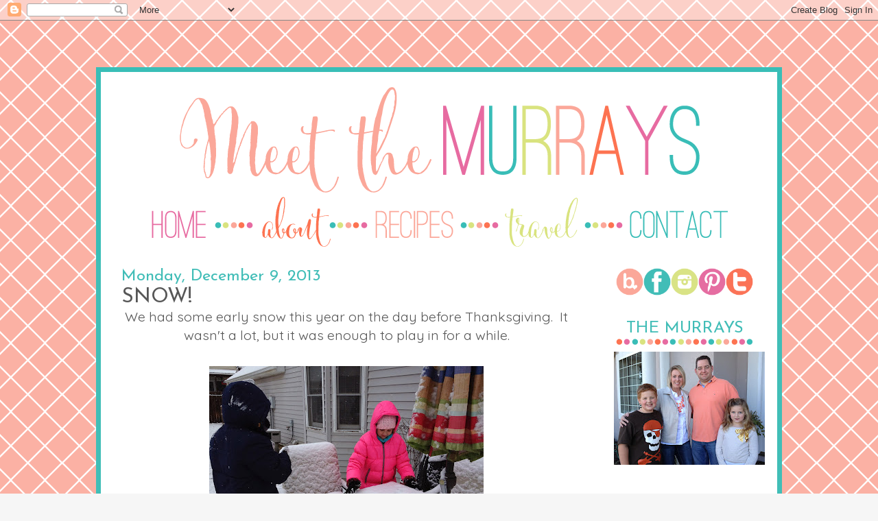

--- FILE ---
content_type: text/html; charset=UTF-8
request_url: http://www.meetthemurrays.net/2013/12/snow.html
body_size: 18452
content:
<!DOCTYPE html>
<html class='v2' dir='ltr' xmlns='http://www.w3.org/1999/xhtml' xmlns:b='http://www.google.com/2005/gml/b' xmlns:data='http://www.google.com/2005/gml/data' xmlns:expr='http://www.google.com/2005/gml/expr'>
<head>
<link href='https://www.blogger.com/static/v1/widgets/335934321-css_bundle_v2.css' rel='stylesheet' type='text/css'/>
<link href='http://fonts.googleapis.com/css?family=Quicksand|Shadows+Into+Light+Two' rel='stylesheet' type='text/css'/>
<meta content='IE=EmulateIE7' http-equiv='X-UA-Compatible'/>
<meta content='width=1100' name='viewport'/>
<meta content='text/html; charset=UTF-8' http-equiv='Content-Type'/>
<meta content='blogger' name='generator'/>
<link href='http://www.meetthemurrays.net/favicon.ico' rel='icon' type='image/x-icon'/>
<link href='http://www.meetthemurrays.net/2013/12/snow.html' rel='canonical'/>
<link rel="alternate" type="application/atom+xml" title="Meet The Murrays - Atom" href="http://www.meetthemurrays.net/feeds/posts/default" />
<link rel="alternate" type="application/rss+xml" title="Meet The Murrays - RSS" href="http://www.meetthemurrays.net/feeds/posts/default?alt=rss" />
<link rel="service.post" type="application/atom+xml" title="Meet The Murrays - Atom" href="https://www.blogger.com/feeds/7896920253987421132/posts/default" />

<link rel="alternate" type="application/atom+xml" title="Meet The Murrays - Atom" href="http://www.meetthemurrays.net/feeds/5598771009872153149/comments/default" />
<!--Can't find substitution for tag [blog.ieCssRetrofitLinks]-->
<link href='https://blogger.googleusercontent.com/img/b/R29vZ2xl/AVvXsEgVDFom_r7cQxkVqfmDZRLhVokCqOC-gFcIGdVwVUZCxPhllPMpV8BVU17Pj9kB6m5tmnSh_bPY8tLSchNyz9SVgEgNv0gFi88zr3QVpFd9PnXZozk3GtQr9hTbCtSYSKB54hpSQc4mK0rN/s400/IMG_0519.JPG' rel='image_src'/>
<meta content='http://www.meetthemurrays.net/2013/12/snow.html' property='og:url'/>
<meta content='Snow!' property='og:title'/>
<meta content=' We had some early snow this year on the day before Thanksgiving.  It wasn&#39;t a lot, but it was enough to play in for a while.               ...' property='og:description'/>
<meta content='https://blogger.googleusercontent.com/img/b/R29vZ2xl/AVvXsEgVDFom_r7cQxkVqfmDZRLhVokCqOC-gFcIGdVwVUZCxPhllPMpV8BVU17Pj9kB6m5tmnSh_bPY8tLSchNyz9SVgEgNv0gFi88zr3QVpFd9PnXZozk3GtQr9hTbCtSYSKB54hpSQc4mK0rN/w1200-h630-p-k-no-nu/IMG_0519.JPG' property='og:image'/>
<title>Meet The Murrays: Snow!</title>
<style type='text/css'>@font-face{font-family:'Josefin Sans';font-style:normal;font-weight:400;font-display:swap;src:url(//fonts.gstatic.com/s/josefinsans/v34/Qw3PZQNVED7rKGKxtqIqX5E-AVSJrOCfjY46_DjQbMlhLybpUVzEEaq2.woff2)format('woff2');unicode-range:U+0102-0103,U+0110-0111,U+0128-0129,U+0168-0169,U+01A0-01A1,U+01AF-01B0,U+0300-0301,U+0303-0304,U+0308-0309,U+0323,U+0329,U+1EA0-1EF9,U+20AB;}@font-face{font-family:'Josefin Sans';font-style:normal;font-weight:400;font-display:swap;src:url(//fonts.gstatic.com/s/josefinsans/v34/Qw3PZQNVED7rKGKxtqIqX5E-AVSJrOCfjY46_DjQbMhhLybpUVzEEaq2.woff2)format('woff2');unicode-range:U+0100-02BA,U+02BD-02C5,U+02C7-02CC,U+02CE-02D7,U+02DD-02FF,U+0304,U+0308,U+0329,U+1D00-1DBF,U+1E00-1E9F,U+1EF2-1EFF,U+2020,U+20A0-20AB,U+20AD-20C0,U+2113,U+2C60-2C7F,U+A720-A7FF;}@font-face{font-family:'Josefin Sans';font-style:normal;font-weight:400;font-display:swap;src:url(//fonts.gstatic.com/s/josefinsans/v34/Qw3PZQNVED7rKGKxtqIqX5E-AVSJrOCfjY46_DjQbMZhLybpUVzEEQ.woff2)format('woff2');unicode-range:U+0000-00FF,U+0131,U+0152-0153,U+02BB-02BC,U+02C6,U+02DA,U+02DC,U+0304,U+0308,U+0329,U+2000-206F,U+20AC,U+2122,U+2191,U+2193,U+2212,U+2215,U+FEFF,U+FFFD;}@font-face{font-family:'Oswald';font-style:normal;font-weight:400;font-display:swap;src:url(//fonts.gstatic.com/s/oswald/v57/TK3_WkUHHAIjg75cFRf3bXL8LICs1_FvsUtiZSSUhiCXABTV.woff2)format('woff2');unicode-range:U+0460-052F,U+1C80-1C8A,U+20B4,U+2DE0-2DFF,U+A640-A69F,U+FE2E-FE2F;}@font-face{font-family:'Oswald';font-style:normal;font-weight:400;font-display:swap;src:url(//fonts.gstatic.com/s/oswald/v57/TK3_WkUHHAIjg75cFRf3bXL8LICs1_FvsUJiZSSUhiCXABTV.woff2)format('woff2');unicode-range:U+0301,U+0400-045F,U+0490-0491,U+04B0-04B1,U+2116;}@font-face{font-family:'Oswald';font-style:normal;font-weight:400;font-display:swap;src:url(//fonts.gstatic.com/s/oswald/v57/TK3_WkUHHAIjg75cFRf3bXL8LICs1_FvsUliZSSUhiCXABTV.woff2)format('woff2');unicode-range:U+0102-0103,U+0110-0111,U+0128-0129,U+0168-0169,U+01A0-01A1,U+01AF-01B0,U+0300-0301,U+0303-0304,U+0308-0309,U+0323,U+0329,U+1EA0-1EF9,U+20AB;}@font-face{font-family:'Oswald';font-style:normal;font-weight:400;font-display:swap;src:url(//fonts.gstatic.com/s/oswald/v57/TK3_WkUHHAIjg75cFRf3bXL8LICs1_FvsUhiZSSUhiCXABTV.woff2)format('woff2');unicode-range:U+0100-02BA,U+02BD-02C5,U+02C7-02CC,U+02CE-02D7,U+02DD-02FF,U+0304,U+0308,U+0329,U+1D00-1DBF,U+1E00-1E9F,U+1EF2-1EFF,U+2020,U+20A0-20AB,U+20AD-20C0,U+2113,U+2C60-2C7F,U+A720-A7FF;}@font-face{font-family:'Oswald';font-style:normal;font-weight:400;font-display:swap;src:url(//fonts.gstatic.com/s/oswald/v57/TK3_WkUHHAIjg75cFRf3bXL8LICs1_FvsUZiZSSUhiCXAA.woff2)format('woff2');unicode-range:U+0000-00FF,U+0131,U+0152-0153,U+02BB-02BC,U+02C6,U+02DA,U+02DC,U+0304,U+0308,U+0329,U+2000-206F,U+20AC,U+2122,U+2191,U+2193,U+2212,U+2215,U+FEFF,U+FFFD;}</style>
<style id='page-skin-1' type='text/css'><!--
/*
-----------------------------------------------
Blogger Template Style
Name:     Simple
Designer: Josh Peterson
URL:      www.noaesthetic.com
----------------------------------------------- */
/* Variable definitions
====================
<Variable name="keycolor" description="Main Color" type="color" default="#66bbdd"/>
<Group description="Page Text" selector="body">
<Variable name="body.font" description="Font" type="font"
default="normal normal 12px Arial, Tahoma, Helvetica, FreeSans, sans-serif"/>
<Variable name="body.text.color" description="Text Color" type="color" default="#222222"/>
</Group>
<Group description="Backgrounds" selector=".body-fauxcolumns-outer">
<Variable name="body.background.color" description="Outer Background" type="color" default="#66bbdd"/>
<Variable name="content.background.color" description="Main Background" type="color" default="#ffffff"/>
<Variable name="header.background.color" description="Header Background" type="color" default="transparent"/>
</Group>
<Group description="Links" selector=".main-outer">
<Variable name="link.color" description="Link Color" type="color" default="#2288bb"/>
<Variable name="link.visited.color" description="Visited Color" type="color" default="#888888"/>
<Variable name="link.hover.color" description="Hover Color" type="color" default="#33aaff"/>
</Group>
<Group description="Blog Title" selector=".header h1">
<Variable name="header.font" description="Font" type="font"
default="normal normal 60px Arial, Tahoma, Helvetica, FreeSans, sans-serif"/>
<Variable name="header.text.color" description="Title Color" type="color" default="#3399bb" />
</Group>
<Group description="Blog Description" selector=".header .description">
<Variable name="description.text.color" description="Description Color" type="color"
default="#777777" />
</Group>
<Group description="Tabs Text" selector=".tabs-inner .widget li a">
<Variable name="tabs.font" description="Font" type="font"
default="normal normal 14px Arial, Tahoma, Helvetica, FreeSans, sans-serif"/>
<Variable name="tabs.text.color" description="Text Color" type="color" default="#999999"/>
<Variable name="tabs.selected.text.color" description="Selected Color" type="color" default="#000000"/>
</Group>
<Group description="Tabs Background" selector=".tabs-outer .PageList">
<Variable name="tabs.background.color" description="Background Color" type="color" default="#f5f5f5"/>
<Variable name="tabs.selected.background.color" description="Selected Color" type="color" default="#eeeeee"/>
</Group>
<Group description="Post Title" selector="h3.post-title, .comments h4">
<Variable name="post.title.font" description="Font" type="font"
default="normal normal 22px Arial, Tahoma, Helvetica, FreeSans, sans-serif"/>
</Group>
<Group description="Date Header" selector=".date-header">
<Variable name="date.header.color" description="Text Color" type="color"
default="#575757"/>
<Variable name="date.header.background.color" description="Background Color" type="color"
default="transparent"/>
<Variable name="date.header.font" description="Font" type="font"
default="normal normal 11px Arial, Tahoma, Helvetica, FreeSans, sans-serif"/>
</Group>
<Group description="Post Footer" selector=".post-footer">
<Variable name="post.footer.text.color" description="Text Color" type="color" default="#666666"/>
<Variable name="post.footer.background.color" description="Background Color" type="color"
default="#f9f9f9"/>
<Variable name="post.footer.border.color" description="Shadow Color" type="color" default="#eeeeee"/>
</Group>
<Group description="Gadgets" selector="h2">
<Variable name="widget.title.font" description="Title Font" type="font"
default="normal normal 11px Arial, Tahoma, Helvetica, FreeSans, sans-serif"/>
<Variable name="widget.title.text.color" description="Title Color" type="color" default="#000000"/>
<Variable name="widget.alternate.text.color" description="Alternate Color" type="color" default="#999999"/>
</Group>
<Group description="Images" selector=".main-inner">
<Variable name="image.background.color" description="Background Color" type="color" default="#ffffff"/>
<Variable name="image.border.color" description="Border Color" type="color" default="#eeeeee"/>
<Variable name="image.text.color" description="Caption Text Color" type="color" default="#575757"/>
</Group>
<Group description="Accents" selector=".content-inner">
<Variable name="body.rule.color" description="Separator Line Color" type="color" default="#eeeeee"/>
<Variable name="tabs.border.color" description="Tabs Border Color" type="color" default="transparent"/>
</Group>
<Variable name="body.background" description="Body Background" type="background"
color="#f6f6f6" default="$(color) none repeat scroll top left"/>
<Variable name="body.background.override" description="Body Background Override" type="string" default=""/>
<Variable name="body.background.gradient.cap" description="Body Gradient Cap" type="url"
default="url(//www.blogblog.com/1kt/simple/gradients_light.png)"/>
<Variable name="body.background.gradient.tile" description="Body Gradient Tile" type="url"
default="url(//www.blogblog.com/1kt/simple/body_gradient_tile_light.png)"/>
<Variable name="content.background.color.selector" description="Content Background Color Selector" type="string" default=".content-inner"/>
<Variable name="content.padding" description="Content Padding" type="length" default="10px"/>
<Variable name="content.padding.horizontal" description="Content Horizontal Padding" type="length" default="10px"/>
<Variable name="content.shadow.spread" description="Content Shadow Spread" type="length" default="40px"/>
<Variable name="content.shadow.spread.webkit" description="Content Shadow Spread (WebKit)" type="length" default="5px"/>
<Variable name="content.shadow.spread.ie" description="Content Shadow Spread (IE)" type="length" default="10px"/>
<Variable name="main.border.width" description="Main Border Width" type="length" default="0"/>
<Variable name="header.background.gradient" description="Header Gradient" type="url" default="none"/>
<Variable name="header.shadow.offset.left" description="Header Shadow Offset Left" type="length" default="-1px"/>
<Variable name="header.shadow.offset.top" description="Header Shadow Offset Top" type="length" default="-1px"/>
<Variable name="header.shadow.spread" description="Header Shadow Spread" type="length" default="1px"/>
<Variable name="header.padding" description="Header Padding" type="length" default="30px"/>
<Variable name="header.border.size" description="Header Border Size" type="length" default="1px"/>
<Variable name="header.bottom.border.size" description="Header Bottom Border Size" type="length" default="1px"/>
<Variable name="header.border.horizontalsize" description="Header Horizontal Border Size" type="length" default="0"/>
<Variable name="description.text.size" description="Description Text Size" type="string" default="140%"/>
<Variable name="tabs.margin.top" description="Tabs Margin Top" type="length" default="0" />
<Variable name="tabs.margin.side" description="Tabs Side Margin" type="length" default="30px" />
<Variable name="tabs.background.gradient" description="Tabs Background Gradient" type="url"
default="url"/>
<Variable name="tabs.border.width" description="Tabs Border Width" type="length" default="1px"/>
<Variable name="tabs.bevel.border.width" description="Tabs Bevel Border Width" type="length" default="1px"/>
<Variable name="date.header.padding" description="Date Header Padding" type="string" default="inherit"/>
<Variable name="date.header.letterspacing" description="Date Header Letter Spacing" type="string" default="inherit"/>
<Variable name="date.header.margin" description="Date Header Margin" type="string" default="inherit"/>
<Variable name="post.margin.bottom" description="Post Bottom Margin" type="length" default="25px"/>
<Variable name="image.border.small.size" description="Image Border Small Size" type="length" default="2px"/>
<Variable name="image.border.large.size" description="Image Border Large Size" type="length" default="5px"/>
<Variable name="page.width.selector" description="Page Width Selector" type="string" default=".region-inner"/>
<Variable name="page.width" description="Page Width" type="string" default="auto"/>
<Variable name="main.section.margin" description="Main Section Margin" type="length" default="15px"/>
<Variable name="main.padding" description="Main Padding" type="length" default="15px"/>
<Variable name="main.padding.top" description="Main Padding Top" type="length" default="30px"/>
<Variable name="main.padding.bottom" description="Main Padding Bottom" type="length" default="30px"/>
<Variable name="paging.background"
color="#ffffff"
description="Background of blog paging area" type="background"
default="transparent none no-repeat scroll top center"/>
<Variable name="footer.bevel" description="Bevel border length of footer" type="length" default="0"/>
<Variable name="mobile.background.overlay" description="Mobile Background Overlay" type="string"
default="transparent none repeat scroll top left"/>
<Variable name="mobile.background.size" description="Mobile Background Size" type="string" default="auto"/>
<Variable name="mobile.button.color" description="Mobile Button Color" type="color" default="#ffffff" />
<Variable name="startSide" description="Side where text starts in blog language" type="automatic" default="left"/>
<Variable name="endSide" description="Side where text ends in blog language" type="automatic" default="right"/>
*/
/* Content
----------------------------------------------- */
body {
font: normal normal 18px Quicksand;
color: #575757;
background: #f6f6f6 url(http://1.bp.blogspot.com/-UkYA9iJK3ak/U83JUASpDiI/AAAAAAAAUhM/NTOTBxOtJd4/s0/Background.png) repeat fixed top center;
padding: 0 0px 0px 0px;
}
html body .region-inner {
min-width: 0;
max-width: 100%;
width: auto;
}
a:link {
text-decoration:none;
color: #e66ea2;
}
a:visited {
text-decoration:none;
color: #fc7457;
}
a:hover {
text-decoration:underline;
color: #fc7457;
}
.body-fauxcolumn-outer .fauxcolumn-inner {
background: transparent none repeat scroll top left;
_background-image: none;
}
.body-fauxcolumn-outer .cap-top {
position: absolute;
z-index: 1;
height: 400px;
width: 100%;
background: #f6f6f6 url(http://1.bp.blogspot.com/-UkYA9iJK3ak/U83JUASpDiI/AAAAAAAAUhM/NTOTBxOtJd4/s0/Background.png) repeat fixed top center;
}
.body-fauxcolumn-outer .cap-top .cap-left {
width: 100%;
background: transparent none repeat-x scroll top left;
_background-image: none;
}
.content-outer {
border: 7px solid #;
-moz-box-shadow: 0 0 0px rgba(0, 0, 0, .15);
-webkit-box-shadow: 0 0 0px rgba(0, 0, 0, .15);
-goog-ms-box-shadow: 0 0 0px #333333;
box-shadow: 0 0 0px rgba(0, 0, 0, .15);
margin-bottom: 1px;
}
.content-inner {
border-left: 7px solid #41beb7;
margin-left: 0px;
border-right: 7px solid #41beb7;
margin-right: 0px;
border-bottom: 7px solid #41beb7;
padding: 0px 0px /* Removed padding from header 10px 10px; */
}
.content-inner {
background-color: #ffffff;
}
/* Header
----------------------------------------------- */
.header-outer {
background: transparent none repeat-x scroll 0 -400px;
_background-image: none;
}
.Header h1 {
font: normal normal 60px Arial, Tahoma, Helvetica, FreeSans, sans-serif;
color: #ffffff;
text-shadow: -1px -1px 1px rgba(0, 0, 0, .2);
}
.Header h1 a {
color: #ffffff;
}
.Header .description {
font-size: 140%;
color: #ffffff;
}
.header-inner .Header .titlewrapper {
padding: 22px 30px;
}
.header-inner .Header .descriptionwrapper {
padding: 0 30px;
}
/* Tabs
----------------------------------------------- */
.tabs-inner .section:first-child {
border-top: 1px solid transparent;
}
.tabs-inner .section:first-child ul {
margin-top: -1px;
border-top: 1px solid transparent;
border-left: 0 solid transparent;
border-right: 0 solid transparent;
}
.tabs-inner .widget ul {
background: transparent url(url) repeat-x scroll 0 -800px;
_background-image: none;
border-bottom: 0px solid transparent;
margin-top: 0;
margin-left: -30px;
margin-right: -30px;
}
.tabs-inner .widget li a {
display: inline-block;
padding: .1em 1em;
font: normal normal 30px Oswald;
color: #41beb7;
border-left: 0px solid #ffffff;
border-right: 0px solid transparent;
}
.tabs-inner .widget li:first-child a {
border-left: none;
}
.tabs-inner .widget li.selected a, .tabs-inner .widget li a:hover {
color: #41beb7;
background-color: transparent;
text-decoration: none;
}
/* Columns
----------------------------------------------- */
.main-outer {
border-top: 0 solid transparent;
}
.fauxcolumn-left-outer .fauxcolumn-inner {
border-right: 1px solid transparent;
}
.fauxcolumn-right-outer .fauxcolumn-inner {
border-left: 1px solid # !important;
}
/* Headings
----------------------------------------------- */
h2 {
margin: 0 0 1em 0;
font: normal normal 24px Josefin Sans;
color: #41bdb7;
text-transform: uppercase;
}
/* Widgets
----------------------------------------------- */
.widget .zippy {
color: #e66ea2;
text-shadow: 2px 2px 1px rgba(0, 0, 0, .1);
}
.widget .popular-posts ul {
list-style: none;
}
/* Posts
----------------------------------------------- */
.date-header span {
background-color: transparent;
color: #41bdb7;
padding: inherit;
letter-spacing: inherit;
margin: inherit;
font: normal normal 24px Josefin Sans;
}
Read more at http://techexplanation.blogspot.com/2012/12/how-to-change-date-header-font-on.html#ff5FkwYxGPh1r5v0.99
.main-inner {
padding-top: 30px;
padding-bottom: 30px;
}
.main-inner .column-center-inner {
padding: 0 15px;
}
.main-inner .column-center-inner .section {
margin: 0 15px;
}
.post {
margin: 0 0 25px 0;
}
h3.post-title, .comments h4 {
font: normal normal 30px Josefin Sans;
margin: .75em 0 0;
}
.post-body {
font-size: 110%;
line-height: 1.4;
position: relative;
}
.post-body img, .post-body .tr-caption-container, .Profile img, .Image img,
.BlogList .item-thumbnail img {
padding: 2px;
background: #ffffff;
border: 1px solid #ffffff;
-moz-box-shadow: 1px 1px 5px rgba(0, 0, 0, .1);
-webkit-box-shadow: 1px 1px 5px rgba(0, 0, 0, .1);
box-shadow: 1px 1px 5px rgba(0, 0, 0, .1);
}
.post-body img, .post-body .tr-caption-container {
padding: 5px;
}
.post-body .tr-caption-container {
color: #575757;
}
.post-body .tr-caption-container img {
padding: 0;
background: transparent;
border: none;
-moz-box-shadow: 0 0 0 rgba(0, 0, 0, .1);
-webkit-box-shadow: 0 0 0 rgba(0, 0, 0, .1);
box-shadow: 0 0 0 rgba(0, 0, 0, .1);
}
.post-header {
margin: 0 0 1.5em;
line-height: 1.6;
font-size: 90%;
}
.post-footer {
margin: 20px -2px 0;
padding: 5px 10px;
color: #4d4d4d;
background-color: #ffffff;
border-bottom: 1px solid #ffffff;
line-height: 1.6;
font-size: 90%;
}
#comments .comment-author {
padding-top: 1.5em;
border-top: 1px solid transparent;
background-position: 0 1.5em;
}
#comments .comment-author:first-child {
padding-top: 0;
border-top: none;
}
.avatar-image-container {
margin: .2em 0 0;
}
#comments .avatar-image-container img {
border: 1px solid #ffffff;
}
/* Comments
----------------------------------------------- */
.comments .comments-content .icon.blog-author {
background-repeat: no-repeat;
background-image: url([data-uri]);
}
.comments .comments-content .loadmore a {
border-top: 1px solid #e66ea2;
border-bottom: 1px solid #e66ea2;
}
.comments .comment-thread.inline-thread {
background-color: #ffffff;
}
.comments .continue {
border-top: 2px solid #e66ea2;
}
/* Accents
---------------------------------------------- */
.section-columns td.columns-cell {
border-left: 1px solid transparent;
}
.blog-pager {
background: #ffffff none no-repeat scroll top center;
}
.blog-pager-older-link, .home-link,
.blog-pager-newer-link {
background-color: #ffffff;
padding: 5px;
}
.footer-outer {
border-top: 0 dashed #bbbbbb;
}
/* Mobile
----------------------------------------------- */
body.mobile  {
background-size: auto;
}
.mobile .body-fauxcolumn-outer {
background: transparent none repeat scroll top left;
}
.mobile .body-fauxcolumn-outer .cap-top {
background-size: 100% auto;
}
.mobile .content-outer {
-webkit-box-shadow: 0 0 3px rgba(0, 0, 0, .15);
box-shadow: 0 0 3px rgba(0, 0, 0, .15);
}
body.mobile .AdSense {
margin: 0 -0px;
}
.mobile .tabs-inner .widget ul {
margin-left: 0;
margin-right: 0;
}
.mobile .post {
margin: 0;
}
.mobile .main-inner .column-center-inner .section {
margin: 0;
}
.mobile .date-header span {
padding: 0.1em 10px;
margin: 0 -10px;
}
.mobile h3.post-title {
margin: 0;
}
.mobile .blog-pager {
background: transparent none no-repeat scroll top center;
}
.mobile .footer-outer {
border-top: none;
}
.mobile .main-inner, .mobile .footer-inner {
background-color: #ffffff;
}
.mobile-index-contents {
color: #575757;
}
.mobile-link-button {
background-color: #e66ea2;
}
.mobile-link-button a:link, .mobile-link-button a:visited {
color: #ffffff;
}
.mobile .tabs-inner .section:first-child {
border-top: none;
}
.mobile .tabs-inner .PageList .widget-content {
background-color: transparent;
color: #41beb7;
border-top: 0px solid transparent;
border-bottom: 0px solid transparent;
}
.mobile .tabs-inner .PageList .widget-content .pagelist-arrow {
border-left: 1px solid transparent;
}
.Image img{
display: block;
margin-left: auto;
margin-right: auto;
}
.post {
margin: 0 0 25px 0;
background: url(https://blogger.googleusercontent.com/img/b/R29vZ2xl/AVvXsEg2HIU_vgw1tIcUXXvmEG5n_5b9ld-HVHDtsMN6HhHBwskrUZLxz_M8qnLsG-cPIffbzGyZAyMaxpgLXPKi5cdzDDrmszCim869CQN6ZrQFGjMrQkMhiqhzIDuCb0Kv9y41A9gey8PPFA-h/s1600/Post+Divider.png);
background-repeat: no-repeat;
background-position: bottom center;
margin:.5em 0 3.5em;
padding-bottom:4.5em;
}
h3.post-title {
text-transform: uppercase !important;
background:url() no-repeat center;
border-bottom: 1px solid #;
padding-top: 0px;
margin-bottom: -25px;
}
.main-inner .widget h2.date-header {
text-transform: capitalize !important;
margin-bottom: -20px;
}
border-bottom: 0px solid transparent;
border-top: 0px;
margin: 0px 0px 1px ;
padding: 0 0 0px;
}
.main-inner .widget h2.date-header span {
border-left: 0px;
border-right: 0px;
}
.tabs {
text-transform: capitalize !important;
margin-bottom: -20px;
}
.post-body img, .post-body .tr-caption-container, .Profile img, .Image img,
.BlogList .item-thumbnail img {
padding: none !important;
border: none !important;
background: none !important;
-moz-box-shadow: 0px 0px 0px transparent !important;
-webkit-box-shadow: 0px 0px 0px transparent !important;
box-shadow: 0px 0px 0px transparent !important;
}
/* Sidebar Content
----------------------------------------------- */
.sidebar h2 {
text-transform: uppercase !important;
background: url(https://blogger.googleusercontent.com/img/b/R29vZ2xl/AVvXsEhsQ51iEgVXnxL_WW6RINqlLKZSjwGoNqZ3-OIDPueO20JpqbnWI_sxbCLC8sC2PaoMntXcvRsw3NJrZAxMP0HlykX_O2JJSHg3GcPWOVpbEHXAZsba9BwBj5BGhUEWKeTX1jqMzKvfAHGV/s1600/Sidebar+Divider.png);
background-repeat: no-repeat;
background-position: bottom center;
padding-bottom: 15px;
margin-bottom: 5px;
text-align:center !important;
}
font-family: 'Quicksand', sans-serif;
font-family: 'Oswald', cursive;
font-family: 'Shadows Into Light Two', sans-serif;

--></style>
<style id='template-skin-1' type='text/css'><!--
body {
min-width: 1000px;
}
.content-outer, .content-fauxcolumn-outer, .region-inner {
min-width: 1000px;
max-width: 1000px;
_width: 1000px;
}
.main-inner .columns {
padding-left: 0px;
padding-right: 270px;
}
.main-inner .fauxcolumn-center-outer {
left: 0px;
right: 270px;
/* IE6 does not respect left and right together */
_width: expression(this.parentNode.offsetWidth -
parseInt("0px") -
parseInt("270px") + 'px');
}
.main-inner .fauxcolumn-left-outer {
width: 0px;
}
.main-inner .fauxcolumn-right-outer {
width: 270px;
}
.main-inner .column-left-outer {
width: 0px;
right: 100%;
margin-left: -0px;
}
.main-inner .column-right-outer {
width: 270px;
margin-right: -270px;
}
#layout {
min-width: 0;
}
#layout .content-outer {
min-width: 0;
width: 800px;
}
#layout .region-inner {
min-width: 0;
width: auto;
}
--></style>
<link href='https://www.blogger.com/dyn-css/authorization.css?targetBlogID=7896920253987421132&amp;zx=e77700b4-cff7-4acb-97be-9e595a981655' media='none' onload='if(media!=&#39;all&#39;)media=&#39;all&#39;' rel='stylesheet'/><noscript><link href='https://www.blogger.com/dyn-css/authorization.css?targetBlogID=7896920253987421132&amp;zx=e77700b4-cff7-4acb-97be-9e595a981655' rel='stylesheet'/></noscript>
<meta name='google-adsense-platform-account' content='ca-host-pub-1556223355139109'/>
<meta name='google-adsense-platform-domain' content='blogspot.com'/>

<!-- data-ad-client=ca-pub-2145216459111540 -->

</head>
<body class='loading'>
<div class='navbar section' id='navbar'><div class='widget Navbar' data-version='1' id='Navbar1'><script type="text/javascript">
    function setAttributeOnload(object, attribute, val) {
      if(window.addEventListener) {
        window.addEventListener('load',
          function(){ object[attribute] = val; }, false);
      } else {
        window.attachEvent('onload', function(){ object[attribute] = val; });
      }
    }
  </script>
<div id="navbar-iframe-container"></div>
<script type="text/javascript" src="https://apis.google.com/js/platform.js"></script>
<script type="text/javascript">
      gapi.load("gapi.iframes:gapi.iframes.style.bubble", function() {
        if (gapi.iframes && gapi.iframes.getContext) {
          gapi.iframes.getContext().openChild({
              url: 'https://www.blogger.com/navbar/7896920253987421132?po\x3d5598771009872153149\x26origin\x3dhttp://www.meetthemurrays.net',
              where: document.getElementById("navbar-iframe-container"),
              id: "navbar-iframe"
          });
        }
      });
    </script><script type="text/javascript">
(function() {
var script = document.createElement('script');
script.type = 'text/javascript';
script.src = '//pagead2.googlesyndication.com/pagead/js/google_top_exp.js';
var head = document.getElementsByTagName('head')[0];
if (head) {
head.appendChild(script);
}})();
</script>
</div></div>
<div class='body-fauxcolumns'>
<div class='fauxcolumn-outer body-fauxcolumn-outer'>
<div class='cap-top'>
<div class='cap-left'></div>
<div class='cap-right'></div>
</div>
<div class='fauxborder-left'>
<div class='fauxborder-right'></div>
<div class='fauxcolumn-inner'>
</div>
</div>
<div class='cap-bottom'>
<div class='cap-left'></div>
<div class='cap-right'></div>
</div>
</div>
</div>
<div class='content'>
<div class='content-fauxcolumns'>
<div class='fauxcolumn-outer content-fauxcolumn-outer'>
<div class='cap-top'>
<div class='cap-left'></div>
<div class='cap-right'></div>
</div>
<div class='fauxborder-left'>
<div class='fauxborder-right'></div>
<div class='fauxcolumn-inner'>
</div>
</div>
<div class='cap-bottom'>
<div class='cap-left'></div>
<div class='cap-right'></div>
</div>
</div>
</div>
<div class='content-outer'>
<header>
<div class='header-outer'>
<div class='header-cap-top cap-top'>
<div class='cap-left'></div>
<div class='cap-right'></div>
</div>
<div class='fauxborder-left header-fauxborder-left'>
<div class='fauxborder-right header-fauxborder-right'></div>
<div class='region-inner header-inner'>
<div class='header section' id='header'><div class='widget Header' data-version='1' id='Header1'>
<div id='header-inner'>
<a href='http://www.meetthemurrays.net/' style='display: block'>
<img alt='Meet The Murrays' height='350px; ' id='Header1_headerimg' src='https://blogger.googleusercontent.com/img/b/R29vZ2xl/AVvXsEgSdBEoItdKyzRxnt6tfFd4Rw_LgA0IRFp2yDLMwqAFIIxZxrTK49hsjZVKQC_9yGKgANbEGU1PB6k_T8xUhXK8bTbJGz3Zd5kk9lM-cxy0oeZ6OGby3B8ch_F6q42RDuFBpf9VyAXZXPGj/s1600/Header+1.png' style='display: block' usemap='#header_map' width='1000px; '/>
</a>
</div>
</div></div>
</div>
</div>
<div class='header-cap-bottom cap-bottom'>
<div class='cap-left'></div>
<div class='cap-right'></div>
</div>
</div>
</header>
<div class='content-cap-top cap-top'>
<div class='cap-left'></div>
<div class='cap-right'></div>
</div>
<div class='fauxborder-left content-fauxborder-left'>
<div class='fauxborder-right content-fauxborder-right'></div>
<div class='content-inner'>
<div class='tabs-outer'>
<div class='tabs-cap-top cap-top'>
<div class='cap-left'></div>
<div class='cap-right'></div>
</div>
<div class='fauxborder-left tabs-fauxborder-left'>
<div class='fauxborder-right tabs-fauxborder-right'></div>
<div class='region-inner tabs-inner'>
<div class='tabs no-items section' id='crosscol'></div>
<div class='tabs no-items section' id='crosscol-overflow'></div>
</div>
</div>
<div class='tabs-cap-bottom cap-bottom'>
<div class='cap-left'></div>
<div class='cap-right'></div>
</div>
</div>
<div class='main-outer'>
<div class='main-cap-top cap-top'>
<div class='cap-left'></div>
<div class='cap-right'></div>
</div>
<div class='fauxborder-left main-fauxborder-left'>
<div class='fauxborder-right main-fauxborder-right'></div>
<div class='region-inner main-inner'>
<div class='columns fauxcolumns'>
<div class='fauxcolumn-outer fauxcolumn-center-outer'>
<div class='cap-top'>
<div class='cap-left'></div>
<div class='cap-right'></div>
</div>
<div class='fauxborder-left'>
<div class='fauxborder-right'></div>
<div class='fauxcolumn-inner'>
</div>
</div>
<div class='cap-bottom'>
<div class='cap-left'></div>
<div class='cap-right'></div>
</div>
</div>
<div class='fauxcolumn-outer fauxcolumn-left-outer'>
<div class='cap-top'>
<div class='cap-left'></div>
<div class='cap-right'></div>
</div>
<div class='fauxborder-left'>
<div class='fauxborder-right'></div>
<div class='fauxcolumn-inner'>
</div>
</div>
<div class='cap-bottom'>
<div class='cap-left'></div>
<div class='cap-right'></div>
</div>
</div>
<div class='fauxcolumn-outer fauxcolumn-right-outer'>
<div class='cap-top'>
<div class='cap-left'></div>
<div class='cap-right'></div>
</div>
<div class='fauxborder-left'>
<div class='fauxborder-right'></div>
<div class='fauxcolumn-inner'>
</div>
</div>
<div class='cap-bottom'>
<div class='cap-left'></div>
<div class='cap-right'></div>
</div>
</div>
<!-- corrects IE6 width calculation -->
<div class='columns-inner'>
<div class='column-center-outer'>
<div class='column-center-inner'>
<div class='main section' id='main'><div class='widget Blog' data-version='1' id='Blog1'>
<div class='blog-posts hfeed'>

          <div class="date-outer">
        
<h2 class='date-header'><span>Monday, December 9, 2013</span></h2>

          <div class="date-posts">
        
<div class='post-outer'>
<div class='post hentry' itemprop='blogPost' itemscope='itemscope' itemtype='http://schema.org/BlogPosting'>
<meta content='https://blogger.googleusercontent.com/img/b/R29vZ2xl/AVvXsEgVDFom_r7cQxkVqfmDZRLhVokCqOC-gFcIGdVwVUZCxPhllPMpV8BVU17Pj9kB6m5tmnSh_bPY8tLSchNyz9SVgEgNv0gFi88zr3QVpFd9PnXZozk3GtQr9hTbCtSYSKB54hpSQc4mK0rN/s400/IMG_0519.JPG' itemprop='image_url'/>
<meta content='7896920253987421132' itemprop='blogId'/>
<meta content='5598771009872153149' itemprop='postId'/>
<a name='5598771009872153149'></a>
<h3 class='post-title entry-title' itemprop='name'>
Snow!
</h3>
<div class='post-header'>
<div class='post-header-line-1'></div>
</div>
<div class='post-body entry-content' id='post-body-5598771009872153149' itemprop='description articleBody'>
<div class="separator" style="clear: both; text-align: center;">
We had some early snow this year on the day before Thanksgiving.&nbsp; It wasn't a lot, but it was enough to play in for a while.</div>
<div class="separator" style="clear: both; text-align: center;">
&nbsp;</div>
<div class="separator" style="clear: both; text-align: center;">
<a href="https://blogger.googleusercontent.com/img/b/R29vZ2xl/AVvXsEgVDFom_r7cQxkVqfmDZRLhVokCqOC-gFcIGdVwVUZCxPhllPMpV8BVU17Pj9kB6m5tmnSh_bPY8tLSchNyz9SVgEgNv0gFi88zr3QVpFd9PnXZozk3GtQr9hTbCtSYSKB54hpSQc4mK0rN/s1600/IMG_0519.JPG" imageanchor="1" style="margin-left: 1em; margin-right: 1em;"><img border="0" height="300" src="https://blogger.googleusercontent.com/img/b/R29vZ2xl/AVvXsEgVDFom_r7cQxkVqfmDZRLhVokCqOC-gFcIGdVwVUZCxPhllPMpV8BVU17Pj9kB6m5tmnSh_bPY8tLSchNyz9SVgEgNv0gFi88zr3QVpFd9PnXZozk3GtQr9hTbCtSYSKB54hpSQc4mK0rN/s400/IMG_0519.JPG" width="400" /></a></div>
<br />
<div class="separator" style="clear: both; text-align: center;">
<a href="https://blogger.googleusercontent.com/img/b/R29vZ2xl/AVvXsEho2L45np1W1I3VeKup7RQUVi7xydNZoDsOxiuBD55ABsQI3ZA262nAJepSzJ4_8Ao1XHzleBo5-vNR2VokWf0PCval31hNDSwW8meITsZtcmw0ywfl1AXZYvKCefxCjy-PUV-bOdPILrdT/s1600/IMG_0523.JPG" imageanchor="1" style="margin-left: 1em; margin-right: 1em;"><img border="0" height="400" src="https://blogger.googleusercontent.com/img/b/R29vZ2xl/AVvXsEho2L45np1W1I3VeKup7RQUVi7xydNZoDsOxiuBD55ABsQI3ZA262nAJepSzJ4_8Ao1XHzleBo5-vNR2VokWf0PCval31hNDSwW8meITsZtcmw0ywfl1AXZYvKCefxCjy-PUV-bOdPILrdT/s400/IMG_0523.JPG" width="400" /></a></div>
<br />
<div class="separator" style="clear: both; text-align: center;">
<a href="https://blogger.googleusercontent.com/img/b/R29vZ2xl/AVvXsEhABzV9-H969WNuD0dxCP8nTSQrlM-ZlyuJMoUrlRg5Ali7TbWQQZgtiiYEOTO3LgTSnYN0iDAFBb_18fpZ3jQzDzCRJAuYUEhFxzHY4u1cK5c_kdUsOtwr3GDPdWJ_KOvz7MhlWkmlkPIs/s1600/IMG_0526.JPG" imageanchor="1" style="margin-left: 1em; margin-right: 1em;"><img border="0" height="400" src="https://blogger.googleusercontent.com/img/b/R29vZ2xl/AVvXsEhABzV9-H969WNuD0dxCP8nTSQrlM-ZlyuJMoUrlRg5Ali7TbWQQZgtiiYEOTO3LgTSnYN0iDAFBb_18fpZ3jQzDzCRJAuYUEhFxzHY4u1cK5c_kdUsOtwr3GDPdWJ_KOvz7MhlWkmlkPIs/s400/IMG_0526.JPG" width="300" /></a></div>
<br />
<div class="separator" style="clear: both; text-align: center;">
<a href="https://blogger.googleusercontent.com/img/b/R29vZ2xl/AVvXsEgtZtMbycH7CPGOlBxDI_nWcllrb28TUGqWPaQNrdSiDOcQd-Ikd15TwHnqZ4w7M9y0RvfKkL4B8dYDzcg4w6BkTp7VYyt9gf3266HKTi4CeuW9oduAsSel0ZoREMgxwj9Um9XOjBdxDfL5/s1600/IMG_0530.JPG" imageanchor="1" style="margin-left: 1em; margin-right: 1em;"><img border="0" height="400" src="https://blogger.googleusercontent.com/img/b/R29vZ2xl/AVvXsEgtZtMbycH7CPGOlBxDI_nWcllrb28TUGqWPaQNrdSiDOcQd-Ikd15TwHnqZ4w7M9y0RvfKkL4B8dYDzcg4w6BkTp7VYyt9gf3266HKTi4CeuW9oduAsSel0ZoREMgxwj9Um9XOjBdxDfL5/s400/IMG_0530.JPG" width="300" /></a></div>
<br />
<div class="separator" style="clear: both; text-align: center;">
<a href="https://blogger.googleusercontent.com/img/b/R29vZ2xl/AVvXsEgmNKNAzB9A3zvtHWdpPmKsIwT1B6-AslIDPuXsHxEyA_sjj-A5BZuQ5qjrqzup8EUnY1sQAeOJ_i8eql6cXyVVySUjoRcrVd7EQLYVBqx7Ns7a0EYGko-Ap520FzRL23-J8-orvgJU-BUH/s1600/IMG_0536.JPG" imageanchor="1" style="margin-left: 1em; margin-right: 1em;"><img border="0" height="300" src="https://blogger.googleusercontent.com/img/b/R29vZ2xl/AVvXsEgmNKNAzB9A3zvtHWdpPmKsIwT1B6-AslIDPuXsHxEyA_sjj-A5BZuQ5qjrqzup8EUnY1sQAeOJ_i8eql6cXyVVySUjoRcrVd7EQLYVBqx7Ns7a0EYGko-Ap520FzRL23-J8-orvgJU-BUH/s400/IMG_0536.JPG" width="400" /></a></div>
<br />
<div class="separator" style="clear: both; text-align: center;">
<a href="https://blogger.googleusercontent.com/img/b/R29vZ2xl/AVvXsEgMOlqwY8H0b498GsiNhm4nV1KuFFkiPyag1l-5cPqkTCL0inj7LZ_mkU2cX60Iacy0dUnaCU-D3bOiffEyeHMLf44tusykASbV0I3WYPO3k49zFOMtZKK1e60zbCyIKpGWOrlnwS4BPYEX/s1600/IMG_0537.JPG" imageanchor="1" style="margin-left: 1em; margin-right: 1em;"><img border="0" height="400" src="https://blogger.googleusercontent.com/img/b/R29vZ2xl/AVvXsEgMOlqwY8H0b498GsiNhm4nV1KuFFkiPyag1l-5cPqkTCL0inj7LZ_mkU2cX60Iacy0dUnaCU-D3bOiffEyeHMLf44tusykASbV0I3WYPO3k49zFOMtZKK1e60zbCyIKpGWOrlnwS4BPYEX/s400/IMG_0537.JPG" width="300" /></a></div>
<br />
<div class="separator" style="clear: both; text-align: center;">
<a href="https://blogger.googleusercontent.com/img/b/R29vZ2xl/AVvXsEhkbgMCUTHS5xgMwc8WZf6GjZQGKEkM4NLC6jsC7QtjnKwGW6-pj2phWj1LdpfQEe6FI9Ypq-udzZFt-razpxC6V8UNaiChtYJsTY0L72n6Vf6zF1nGudkmlub-h4hyphenhypheniZDSO6XCIKln6MC7/s1600/IMG_0539.JPG" imageanchor="1" style="margin-left: 1em; margin-right: 1em;"><img border="0" height="400" src="https://blogger.googleusercontent.com/img/b/R29vZ2xl/AVvXsEhkbgMCUTHS5xgMwc8WZf6GjZQGKEkM4NLC6jsC7QtjnKwGW6-pj2phWj1LdpfQEe6FI9Ypq-udzZFt-razpxC6V8UNaiChtYJsTY0L72n6Vf6zF1nGudkmlub-h4hyphenhypheniZDSO6XCIKln6MC7/s400/IMG_0539.JPG" width="300" /></a></div>
<br />
<div class="separator" style="clear: both; text-align: center;">
<a href="https://blogger.googleusercontent.com/img/b/R29vZ2xl/AVvXsEjoapxGe9qJYNod6z4zu5AFM_mzLo_jtXegOoPJwdX4B8ywxPvZsWt_m61jjtsl8FqjJuzHwhr825yVC17MKMMwTp7Sf_hRKCZ5ZV2PK9KExJfKKQidskV-XcqiGwae-ReYSLgJfL_duEIX/s1600/IMG_0546.JPG" imageanchor="1" style="margin-left: 1em; margin-right: 1em;"><img border="0" height="400" src="https://blogger.googleusercontent.com/img/b/R29vZ2xl/AVvXsEjoapxGe9qJYNod6z4zu5AFM_mzLo_jtXegOoPJwdX4B8ywxPvZsWt_m61jjtsl8FqjJuzHwhr825yVC17MKMMwTp7Sf_hRKCZ5ZV2PK9KExJfKKQidskV-XcqiGwae-ReYSLgJfL_duEIX/s400/IMG_0546.JPG" width="300" /></a></div>
<br />
<div class="separator" style="clear: both; text-align: center;">
<a href="https://blogger.googleusercontent.com/img/b/R29vZ2xl/AVvXsEhu3_sQGQ3304Xe1tOm51cke02XptfthHal_1tcglI9z21bX5hyphenhyphen-znxkDZEb40d0hdCUkHIazpuTk9kqxI-SIEcKXnACrxA6fonclCYcWBvwpnJlblUWjvT92Q66Vfv-G4AxccBETQCeviP/s1600/IMG_0547.JPG" imageanchor="1" style="margin-left: 1em; margin-right: 1em;"><img border="0" height="400" src="https://blogger.googleusercontent.com/img/b/R29vZ2xl/AVvXsEhu3_sQGQ3304Xe1tOm51cke02XptfthHal_1tcglI9z21bX5hyphenhyphen-znxkDZEb40d0hdCUkHIazpuTk9kqxI-SIEcKXnACrxA6fonclCYcWBvwpnJlblUWjvT92Q66Vfv-G4AxccBETQCeviP/s400/IMG_0547.JPG" width="300" /></a></div>
<br />
<div class="separator" style="clear: both; text-align: center;">
<a href="https://blogger.googleusercontent.com/img/b/R29vZ2xl/AVvXsEgjvKaalBOEAjA216-XC4U7q10RXDVU8uwrFswKDFAHFlTZNpVk5oOENmR_3KNl3M3fpV230uO_iL5rWF_gXpVlQpxwCovCQhStSHVRxWyEJ6fjSVBopmVxtREQ5zoHS8dtYxdnyiHhwadd/s1600/IMG_0548.JPG" imageanchor="1" style="margin-left: 1em; margin-right: 1em;"><img border="0" height="400" src="https://blogger.googleusercontent.com/img/b/R29vZ2xl/AVvXsEgjvKaalBOEAjA216-XC4U7q10RXDVU8uwrFswKDFAHFlTZNpVk5oOENmR_3KNl3M3fpV230uO_iL5rWF_gXpVlQpxwCovCQhStSHVRxWyEJ6fjSVBopmVxtREQ5zoHS8dtYxdnyiHhwadd/s400/IMG_0548.JPG" width="300" /></a></div>
<br />
<div class="separator" style="clear: both; text-align: center;">
<a href="https://blogger.googleusercontent.com/img/b/R29vZ2xl/AVvXsEj9uGk0VL8oTpbt4-KTb0gy2vLodwKi4S_ELFdxj8tnB5hN4onTXk9EfA0N0YFGYPBvjvGsdPbkQ2dw5fVyVWKN0OCsPAcIlAi4ySzIDK_4ioX7X7h38Qm7Hc0KHgFMbFgCtzTFcSzMr7RV/s1600/IMG_0552.JPG" imageanchor="1" style="margin-left: 1em; margin-right: 1em;"><img border="0" height="400" src="https://blogger.googleusercontent.com/img/b/R29vZ2xl/AVvXsEj9uGk0VL8oTpbt4-KTb0gy2vLodwKi4S_ELFdxj8tnB5hN4onTXk9EfA0N0YFGYPBvjvGsdPbkQ2dw5fVyVWKN0OCsPAcIlAi4ySzIDK_4ioX7X7h38Qm7Hc0KHgFMbFgCtzTFcSzMr7RV/s400/IMG_0552.JPG" width="400" /></a></div>
<br />
<div class="separator" style="clear: both; text-align: center;">
<a href="https://blogger.googleusercontent.com/img/b/R29vZ2xl/AVvXsEhktgXoRLk3xXTQ-1YsTMo0XpyNB53GCD0wFP9ZXJmZT3T399cZmoBgEd-1DShKLpG-gUYXMvg0VEvvIsI5nM_gvCPlImH6AMwXy7g7wFqW__ynbxj3EX30spULUi61wCbuXwhtRlK4oTyM/s1600/IMG_0555.JPG" imageanchor="1" style="margin-left: 1em; margin-right: 1em;"><img border="0" height="300" src="https://blogger.googleusercontent.com/img/b/R29vZ2xl/AVvXsEhktgXoRLk3xXTQ-1YsTMo0XpyNB53GCD0wFP9ZXJmZT3T399cZmoBgEd-1DShKLpG-gUYXMvg0VEvvIsI5nM_gvCPlImH6AMwXy7g7wFqW__ynbxj3EX30spULUi61wCbuXwhtRlK4oTyM/s400/IMG_0555.JPG" width="400" /></a></div>
<br />
<div class="separator" style="clear: both; text-align: center;">
<a href="https://blogger.googleusercontent.com/img/b/R29vZ2xl/AVvXsEiSd2qRboOn0HzQ0H9rrq3ggI5tK826TDvQ7tsb3EqZ25b260hSqtiyoz9iONmdz4GwKTVEpq5ACX0h_CkMwGSMmiI_fyNmwtcqi9qqACOvHSeq9G0skdNZP_jiaUKx7aABfpawYMGAdOhI/s1600/IMG_0557.JPG" imageanchor="1" style="margin-left: 1em; margin-right: 1em;"><img border="0" height="300" src="https://blogger.googleusercontent.com/img/b/R29vZ2xl/AVvXsEiSd2qRboOn0HzQ0H9rrq3ggI5tK826TDvQ7tsb3EqZ25b260hSqtiyoz9iONmdz4GwKTVEpq5ACX0h_CkMwGSMmiI_fyNmwtcqi9qqACOvHSeq9G0skdNZP_jiaUKx7aABfpawYMGAdOhI/s400/IMG_0557.JPG" width="400" /></a></div>
<br />
<div style='clear: both;'></div>
</div>
<div class='post-footer'>
<div class='post-footer-line post-footer-line-1'><span class='post-comment-link'>
</span>
<span class='post-icons'>
<span class='item-control blog-admin pid-277864067'>
<a href='https://www.blogger.com/post-edit.g?blogID=7896920253987421132&postID=5598771009872153149&from=pencil' title='Edit Post'>
<img alt='' class='icon-action' height='18' src='https://resources.blogblog.com/img/icon18_edit_allbkg.gif' width='18'/>
</a>
</span>
</span>
<div class='post-share-buttons goog-inline-block'>
<a class='goog-inline-block share-button sb-email' href='https://www.blogger.com/share-post.g?blogID=7896920253987421132&postID=5598771009872153149&target=email' target='_blank' title='Email This'><span class='share-button-link-text'>Email This</span></a><a class='goog-inline-block share-button sb-blog' href='https://www.blogger.com/share-post.g?blogID=7896920253987421132&postID=5598771009872153149&target=blog' onclick='window.open(this.href, "_blank", "height=270,width=475"); return false;' target='_blank' title='BlogThis!'><span class='share-button-link-text'>BlogThis!</span></a><a class='goog-inline-block share-button sb-twitter' href='https://www.blogger.com/share-post.g?blogID=7896920253987421132&postID=5598771009872153149&target=twitter' target='_blank' title='Share to X'><span class='share-button-link-text'>Share to X</span></a><a class='goog-inline-block share-button sb-facebook' href='https://www.blogger.com/share-post.g?blogID=7896920253987421132&postID=5598771009872153149&target=facebook' onclick='window.open(this.href, "_blank", "height=430,width=640"); return false;' target='_blank' title='Share to Facebook'><span class='share-button-link-text'>Share to Facebook</span></a><a class='goog-inline-block share-button sb-pinterest' href='https://www.blogger.com/share-post.g?blogID=7896920253987421132&postID=5598771009872153149&target=pinterest' target='_blank' title='Share to Pinterest'><span class='share-button-link-text'>Share to Pinterest</span></a>
</div>
</div>
<div class='post-footer-line post-footer-line-2'><span class='post-labels'>
Labels:
<a href='http://www.meetthemurrays.net/search/label/fun' rel='tag'>fun</a>,
<a href='http://www.meetthemurrays.net/search/label/snow' rel='tag'>snow</a>,
<a href='http://www.meetthemurrays.net/search/label/Thanksgiving' rel='tag'>Thanksgiving</a>
</span>
</div>
<div class='post-footer-line post-footer-line-3'><span class='post-location'>
</span>
</div>
</div>
</div>
<div class='comments' id='comments'>
<a name='comments'></a>
<h4>No comments:</h4>
<div id='Blog1_comments-block-wrapper'>
<dl class='avatar-comment-indent' id='comments-block'>
</dl>
</div>
<p class='comment-footer'>
<a href='https://www.blogger.com/comment/fullpage/post/7896920253987421132/5598771009872153149' onclick=''>Post a Comment</a>
</p>
</div>
</div>
<div class='inline-ad'>
<script type="text/javascript">
    google_ad_client = "ca-pub-2145216459111540";
    google_ad_host = "ca-host-pub-1556223355139109";
    google_ad_host_channel = "L0007";
    google_ad_slot = "9531249916";
    google_ad_width = 300;
    google_ad_height = 250;
</script>
<!-- myfavoritethings-michele_main_Blog1_300x250_as -->
<script type="text/javascript"
src="//pagead2.googlesyndication.com/pagead/show_ads.js">
</script>
</div>

        </div></div>
      
</div>
<div class='blog-pager' id='blog-pager'>
<span id='blog-pager-newer-link'>
<a class='blog-pager-newer-link' href='http://www.meetthemurrays.net/2013/12/thanksgiving-2013.html' id='Blog1_blog-pager-newer-link' title='Newer Post'>Newer Post</a>
</span>
<span id='blog-pager-older-link'>
<a class='blog-pager-older-link' href='http://www.meetthemurrays.net/2013/12/halloween-2013.html' id='Blog1_blog-pager-older-link' title='Older Post'>Older Post</a>
</span>
<a class='home-link' href='http://www.meetthemurrays.net/'>Home</a>
</div>
<div class='clear'></div>
<div class='post-feeds'>
<div class='feed-links'>
Subscribe to:
<a class='feed-link' href='http://www.meetthemurrays.net/feeds/5598771009872153149/comments/default' target='_blank' type='application/atom+xml'>Post Comments (Atom)</a>
</div>
</div>
</div><div class='widget HTML' data-version='1' id='HTML11'>
</div></div>
</div>
</div>
<div class='column-left-outer'>
<div class='column-left-inner'>
<aside>
</aside>
</div>
</div>
<div class='column-right-outer'>
<div class='column-right-inner'>
<aside>
<div class='sidebar section' id='sidebar-right-1'><div class='widget HTML' data-version='1' id='HTML4'>
<div class='widget-content'>
<center><a href="http://www.bloglovin.com/blog/7822071" title="Bloglovin"><img src="https://blogger.googleusercontent.com/img/b/R29vZ2xl/AVvXsEgQyPeX3GRP-rRz7RXzxISrPoMWABZ40KHGuDO8vIzzCg-O-FGao7X43Fo6mdHg7xA6yfSWXoDzIO4tHzYZK9Wsf7d8YZASQIlxulQ0sIs3peJpEA56F6-wyIZYGBtncJyu26reyNJmg5H6/s1600/Bloglovin.png" width="40" height="40" alt="Bloglovin" /></a><a href="https://www.facebook.com/michele.f.murray?ref=tn_tnmn" title="Facebook"><img src="https://blogger.googleusercontent.com/img/b/R29vZ2xl/AVvXsEgfuuKetxVqJwtK2FpjaRddvRx9qhr3_Uw1mS_cBMc919fQ9_N9XOKx14RdfLUUnhtld5h9A0z7CgBZPe4mbQB1qv_EIs05StuI-KJxoPTmg20kx3YctICupNFoZva8o1Qt7of-ALfPZtWT/s1600/Facebook.png" width="40" height="40" alt="Facebook" /></a><a href="http://instagram.com/michelemurray" title="Instagram"><img src="https://blogger.googleusercontent.com/img/b/R29vZ2xl/AVvXsEj5MB7PekGR6kLKAuG6M1LyXHZnKTaHv4QNmR1j34Gbb4Tz_QNND4qzq1FIKIMN82_UWtT67eRbtrM79UMWIz6auPNeyxhAXFo1Md7GENZDcyR5ByTvDtJSrHjw42CM-lvHyBj9m6WLoly5/s1600/Instagram.png" width="40" height="40" alt="Instagram" /></a><a href="http://www.pinterest.com/michelemurray/" title="Pinterest"><img src="https://blogger.googleusercontent.com/img/b/R29vZ2xl/AVvXsEh2OnIkH8dJlOg0mxsXcVp3vnPLO7VFXta7cKO0oV0vwtW1j0a-L4Me_vPq5eE3X7ISqyWiE2LXwCywSXq6UIwezlQPkk6HobaqfmGvR96jaPM_JtbrfNSeObwlIcIzsvdHRfazV-5AUkFW/s1600/Pinterest.png" width="40" height="40" alt="Pinterest" /></a><a href="https://twitter.com/michelemurray" title="Twitter"><img src="https://blogger.googleusercontent.com/img/b/R29vZ2xl/AVvXsEiKJbVOpE2WlY_HWVjeiItgphrY53iKXB-xKwbbtTHKvJBl2s3l9OZBiRyMzsUVWBT1bjlkA_zOlFMrTbeaGlV4OhvkffM4nXk92QFpJzLavlh99LCmNw84kgkk1_dV879_AYPa4_WcMf2t/s1600/Twitter.png" width="40" height="40" alt="Twitter" /></a></center>
</div>
<div class='clear'></div>
</div><div class='widget Image' data-version='1' id='Image6'>
<h2>The Murrays</h2>
<div class='widget-content'>
<img alt='The Murrays' height='165' id='Image6_img' src='https://blogger.googleusercontent.com/img/b/R29vZ2xl/AVvXsEixdQ6eZ-Neax2d8a2WTTjZt-1zIOTmgAKmnKGiKtQVH1lzWT363GPcHqVbuhGOCf67aXNZeBXBrqaD_Fc6UnJ6mwn9i6xoka-iRdIjRYpxKRy1DfWq27SzNkqDu8h-D11H478tblDHV34/s220/IMG_2829.JPG' width='220'/>
<br/>
</div>
<div class='clear'></div>
</div><div class='widget HTML' data-version='1' id='HTML2'>
<div class='widget-content'>
<div align="center" style="padding: 5px;"><img src="https://blogger.googleusercontent.com/img/b/R29vZ2xl/AVvXsEgfCFcGUKCSiuB3Dsknj1ChK_-psWl3ciivaz5jbsAlPnEXjItamJL2zITNcWgVxVP5tGASl3yxYLMHE9RQd78CoN23DuXekqbP1e3xDkpWZuNw_MACLS2vIjzyOs3ZQvMOwmL9WkYLXR9d/s1600/Button.png"  title="Meet the Murrays" alt="Meet the Murrays" /></div><pre style="background: none; border: none; padding: 0;"><textarea style="background:#f0f0f0;border: solid 1px #cccccc; color: #777777; font-size:100%; height: 50px; margin:auto; text-align: left; padding: 7px 0 2px 5px; display: block;  width: 90%;">&lt;div align="center">&lt;a href="http://www.meetthemurrays.com/" title="Meet the Murrays"&gt;&lt;img src="https://blogger.googleusercontent.com/img/b/R29vZ2xl/AVvXsEgfCFcGUKCSiuB3Dsknj1ChK_-psWl3ciivaz5jbsAlPnEXjItamJL2zITNcWgVxVP5tGASl3yxYLMHE9RQd78CoN23DuXekqbP1e3xDkpWZuNw_MACLS2vIjzyOs3ZQvMOwmL9WkYLXR9d/s1600/Button.png" alt="Meet the Murrays" style="border:none;" /&gt;&lt;/a&gt;&lt;/div></textarea></pre>
</div>
<div class='clear'></div>
</div><div class='widget HTML' data-version='1' id='HTML1'>
<h2 class='title'>Find me on Pinterest!</h2>
<div class='widget-content'>
<a data-pin-do="embedUser" href="http://www.pinterest.com/michelemurray/"data-pin-scale-width="80" data-pin-scale-height="200" data-pin-board-width="400">Visit Michele's profile on Pinterest.</a><!-- Please call pinit.js only once per page --><script type="text/javascript" async src="//assets.pinterest.com/js/pinit.js"></script>
</div>
<div class='clear'></div>
</div><div class='widget Image' data-version='1' id='Image13'>
<h2>Pioneer Woman's Ranch</h2>
<div class='widget-content'>
<img alt='Pioneer Woman&#39;s Ranch' height='220' id='Image13_img' src='https://blogger.googleusercontent.com/img/b/R29vZ2xl/AVvXsEhLO5ZivgYfe0CeL0r25bVZqrbscSwkRe_KybcWIcxvbK1RSppp5-yBQ9NfXZWCW_hbNMs2SPvnM_9SN24-p9sDb3AEn4OC3kFuexqs5QoCo8rQpNm_-W_D0qmd_j7Eh1_4X0nYjYs2WRk/s220/Pioneer+Woman+6.1.12+015.JPG' width='146'/>
<br/>
</div>
<div class='clear'></div>
</div><div class='widget BlogArchive' data-version='1' id='BlogArchive1'>
<h2>Blog Archive</h2>
<div class='widget-content'>
<div class='ltr' id='ArchiveList'>
<div id='BlogArchive1_ArchiveList'>
<ul class='hierarchy'>
<li class='archivedate collapsed'>
<a class='toggle'>
<span class='zippy'></span>
</a>
<a class='post-count-link' href='http://www.meetthemurrays.net/2016/'>
2016
</a>
<span class='post-count' dir='ltr'>(7)</span>
<ul class='hierarchy'>
<li class='archivedate collapsed'>
<a class='toggle'>
<span class='zippy'></span>
</a>
<a class='post-count-link' href='http://www.meetthemurrays.net/2016/01/'>
January
</a>
<span class='post-count' dir='ltr'>(7)</span>
</li>
</ul>
</li>
</ul>
<ul class='hierarchy'>
<li class='archivedate collapsed'>
<a class='toggle'>
<span class='zippy'></span>
</a>
<a class='post-count-link' href='http://www.meetthemurrays.net/2015/'>
2015
</a>
<span class='post-count' dir='ltr'>(24)</span>
<ul class='hierarchy'>
<li class='archivedate collapsed'>
<a class='toggle'>
<span class='zippy'></span>
</a>
<a class='post-count-link' href='http://www.meetthemurrays.net/2015/07/'>
July
</a>
<span class='post-count' dir='ltr'>(6)</span>
</li>
</ul>
<ul class='hierarchy'>
<li class='archivedate collapsed'>
<a class='toggle'>
<span class='zippy'></span>
</a>
<a class='post-count-link' href='http://www.meetthemurrays.net/2015/06/'>
June
</a>
<span class='post-count' dir='ltr'>(1)</span>
</li>
</ul>
<ul class='hierarchy'>
<li class='archivedate collapsed'>
<a class='toggle'>
<span class='zippy'></span>
</a>
<a class='post-count-link' href='http://www.meetthemurrays.net/2015/05/'>
May
</a>
<span class='post-count' dir='ltr'>(6)</span>
</li>
</ul>
<ul class='hierarchy'>
<li class='archivedate collapsed'>
<a class='toggle'>
<span class='zippy'></span>
</a>
<a class='post-count-link' href='http://www.meetthemurrays.net/2015/04/'>
April
</a>
<span class='post-count' dir='ltr'>(5)</span>
</li>
</ul>
<ul class='hierarchy'>
<li class='archivedate collapsed'>
<a class='toggle'>
<span class='zippy'></span>
</a>
<a class='post-count-link' href='http://www.meetthemurrays.net/2015/03/'>
March
</a>
<span class='post-count' dir='ltr'>(1)</span>
</li>
</ul>
<ul class='hierarchy'>
<li class='archivedate collapsed'>
<a class='toggle'>
<span class='zippy'></span>
</a>
<a class='post-count-link' href='http://www.meetthemurrays.net/2015/02/'>
February
</a>
<span class='post-count' dir='ltr'>(4)</span>
</li>
</ul>
<ul class='hierarchy'>
<li class='archivedate collapsed'>
<a class='toggle'>
<span class='zippy'></span>
</a>
<a class='post-count-link' href='http://www.meetthemurrays.net/2015/01/'>
January
</a>
<span class='post-count' dir='ltr'>(1)</span>
</li>
</ul>
</li>
</ul>
<ul class='hierarchy'>
<li class='archivedate collapsed'>
<a class='toggle'>
<span class='zippy'></span>
</a>
<a class='post-count-link' href='http://www.meetthemurrays.net/2014/'>
2014
</a>
<span class='post-count' dir='ltr'>(60)</span>
<ul class='hierarchy'>
<li class='archivedate collapsed'>
<a class='toggle'>
<span class='zippy'></span>
</a>
<a class='post-count-link' href='http://www.meetthemurrays.net/2014/12/'>
December
</a>
<span class='post-count' dir='ltr'>(1)</span>
</li>
</ul>
<ul class='hierarchy'>
<li class='archivedate collapsed'>
<a class='toggle'>
<span class='zippy'></span>
</a>
<a class='post-count-link' href='http://www.meetthemurrays.net/2014/11/'>
November
</a>
<span class='post-count' dir='ltr'>(8)</span>
</li>
</ul>
<ul class='hierarchy'>
<li class='archivedate collapsed'>
<a class='toggle'>
<span class='zippy'></span>
</a>
<a class='post-count-link' href='http://www.meetthemurrays.net/2014/10/'>
October
</a>
<span class='post-count' dir='ltr'>(9)</span>
</li>
</ul>
<ul class='hierarchy'>
<li class='archivedate collapsed'>
<a class='toggle'>
<span class='zippy'></span>
</a>
<a class='post-count-link' href='http://www.meetthemurrays.net/2014/09/'>
September
</a>
<span class='post-count' dir='ltr'>(1)</span>
</li>
</ul>
<ul class='hierarchy'>
<li class='archivedate collapsed'>
<a class='toggle'>
<span class='zippy'></span>
</a>
<a class='post-count-link' href='http://www.meetthemurrays.net/2014/08/'>
August
</a>
<span class='post-count' dir='ltr'>(10)</span>
</li>
</ul>
<ul class='hierarchy'>
<li class='archivedate collapsed'>
<a class='toggle'>
<span class='zippy'></span>
</a>
<a class='post-count-link' href='http://www.meetthemurrays.net/2014/07/'>
July
</a>
<span class='post-count' dir='ltr'>(2)</span>
</li>
</ul>
<ul class='hierarchy'>
<li class='archivedate collapsed'>
<a class='toggle'>
<span class='zippy'></span>
</a>
<a class='post-count-link' href='http://www.meetthemurrays.net/2014/05/'>
May
</a>
<span class='post-count' dir='ltr'>(2)</span>
</li>
</ul>
<ul class='hierarchy'>
<li class='archivedate collapsed'>
<a class='toggle'>
<span class='zippy'></span>
</a>
<a class='post-count-link' href='http://www.meetthemurrays.net/2014/04/'>
April
</a>
<span class='post-count' dir='ltr'>(6)</span>
</li>
</ul>
<ul class='hierarchy'>
<li class='archivedate collapsed'>
<a class='toggle'>
<span class='zippy'></span>
</a>
<a class='post-count-link' href='http://www.meetthemurrays.net/2014/03/'>
March
</a>
<span class='post-count' dir='ltr'>(10)</span>
</li>
</ul>
<ul class='hierarchy'>
<li class='archivedate collapsed'>
<a class='toggle'>
<span class='zippy'></span>
</a>
<a class='post-count-link' href='http://www.meetthemurrays.net/2014/02/'>
February
</a>
<span class='post-count' dir='ltr'>(11)</span>
</li>
</ul>
</li>
</ul>
<ul class='hierarchy'>
<li class='archivedate expanded'>
<a class='toggle'>
<span class='zippy'></span>
</a>
<a class='post-count-link' href='http://www.meetthemurrays.net/2013/'>
2013
</a>
<span class='post-count' dir='ltr'>(108)</span>
<ul class='hierarchy'>
<li class='archivedate expanded'>
<a class='toggle'>
<span class='zippy'></span>
</a>
<a class='post-count-link' href='http://www.meetthemurrays.net/2013/12/'>
December
</a>
<span class='post-count' dir='ltr'>(9)</span>
<ul class='posts'>
<li><a href='http://www.meetthemurrays.net/2013/12/christmas-day-2013.html'>Christmas Day 2013</a></li>
<li><a href='http://www.meetthemurrays.net/2013/12/christmas-morning-2013.html'>Christmas Morning 2013</a></li>
<li><a href='http://www.meetthemurrays.net/2013/12/christmas-eve-2013.html'>Christmas Eve 2013</a></li>
<li><a href='http://www.meetthemurrays.net/2013/12/december-happenings.html'>December Happenings</a></li>
<li><a href='http://www.meetthemurrays.net/2013/12/thanksgiving-2013.html'>Thanksgiving 2013</a></li>
<li><a href='http://www.meetthemurrays.net/2013/12/snow.html'>Snow!</a></li>
<li><a href='http://www.meetthemurrays.net/2013/12/halloween-2013.html'>Halloween 2013</a></li>
<li><a href='http://www.meetthemurrays.net/2013/12/silas-andrew.html'>Silas Andrew</a></li>
<li><a href='http://www.meetthemurrays.net/2013/12/halloween-activities.html'>Halloween Activities</a></li>
</ul>
</li>
</ul>
<ul class='hierarchy'>
<li class='archivedate collapsed'>
<a class='toggle'>
<span class='zippy'></span>
</a>
<a class='post-count-link' href='http://www.meetthemurrays.net/2013/11/'>
November
</a>
<span class='post-count' dir='ltr'>(2)</span>
</li>
</ul>
<ul class='hierarchy'>
<li class='archivedate collapsed'>
<a class='toggle'>
<span class='zippy'></span>
</a>
<a class='post-count-link' href='http://www.meetthemurrays.net/2013/10/'>
October
</a>
<span class='post-count' dir='ltr'>(1)</span>
</li>
</ul>
<ul class='hierarchy'>
<li class='archivedate collapsed'>
<a class='toggle'>
<span class='zippy'></span>
</a>
<a class='post-count-link' href='http://www.meetthemurrays.net/2013/09/'>
September
</a>
<span class='post-count' dir='ltr'>(6)</span>
</li>
</ul>
<ul class='hierarchy'>
<li class='archivedate collapsed'>
<a class='toggle'>
<span class='zippy'></span>
</a>
<a class='post-count-link' href='http://www.meetthemurrays.net/2013/08/'>
August
</a>
<span class='post-count' dir='ltr'>(5)</span>
</li>
</ul>
<ul class='hierarchy'>
<li class='archivedate collapsed'>
<a class='toggle'>
<span class='zippy'></span>
</a>
<a class='post-count-link' href='http://www.meetthemurrays.net/2013/07/'>
July
</a>
<span class='post-count' dir='ltr'>(7)</span>
</li>
</ul>
<ul class='hierarchy'>
<li class='archivedate collapsed'>
<a class='toggle'>
<span class='zippy'></span>
</a>
<a class='post-count-link' href='http://www.meetthemurrays.net/2013/06/'>
June
</a>
<span class='post-count' dir='ltr'>(18)</span>
</li>
</ul>
<ul class='hierarchy'>
<li class='archivedate collapsed'>
<a class='toggle'>
<span class='zippy'></span>
</a>
<a class='post-count-link' href='http://www.meetthemurrays.net/2013/05/'>
May
</a>
<span class='post-count' dir='ltr'>(14)</span>
</li>
</ul>
<ul class='hierarchy'>
<li class='archivedate collapsed'>
<a class='toggle'>
<span class='zippy'></span>
</a>
<a class='post-count-link' href='http://www.meetthemurrays.net/2013/04/'>
April
</a>
<span class='post-count' dir='ltr'>(12)</span>
</li>
</ul>
<ul class='hierarchy'>
<li class='archivedate collapsed'>
<a class='toggle'>
<span class='zippy'></span>
</a>
<a class='post-count-link' href='http://www.meetthemurrays.net/2013/03/'>
March
</a>
<span class='post-count' dir='ltr'>(16)</span>
</li>
</ul>
<ul class='hierarchy'>
<li class='archivedate collapsed'>
<a class='toggle'>
<span class='zippy'></span>
</a>
<a class='post-count-link' href='http://www.meetthemurrays.net/2013/02/'>
February
</a>
<span class='post-count' dir='ltr'>(4)</span>
</li>
</ul>
<ul class='hierarchy'>
<li class='archivedate collapsed'>
<a class='toggle'>
<span class='zippy'></span>
</a>
<a class='post-count-link' href='http://www.meetthemurrays.net/2013/01/'>
January
</a>
<span class='post-count' dir='ltr'>(14)</span>
</li>
</ul>
</li>
</ul>
<ul class='hierarchy'>
<li class='archivedate collapsed'>
<a class='toggle'>
<span class='zippy'></span>
</a>
<a class='post-count-link' href='http://www.meetthemurrays.net/2012/'>
2012
</a>
<span class='post-count' dir='ltr'>(199)</span>
<ul class='hierarchy'>
<li class='archivedate collapsed'>
<a class='toggle'>
<span class='zippy'></span>
</a>
<a class='post-count-link' href='http://www.meetthemurrays.net/2012/12/'>
December
</a>
<span class='post-count' dir='ltr'>(18)</span>
</li>
</ul>
<ul class='hierarchy'>
<li class='archivedate collapsed'>
<a class='toggle'>
<span class='zippy'></span>
</a>
<a class='post-count-link' href='http://www.meetthemurrays.net/2012/11/'>
November
</a>
<span class='post-count' dir='ltr'>(12)</span>
</li>
</ul>
<ul class='hierarchy'>
<li class='archivedate collapsed'>
<a class='toggle'>
<span class='zippy'></span>
</a>
<a class='post-count-link' href='http://www.meetthemurrays.net/2012/10/'>
October
</a>
<span class='post-count' dir='ltr'>(10)</span>
</li>
</ul>
<ul class='hierarchy'>
<li class='archivedate collapsed'>
<a class='toggle'>
<span class='zippy'></span>
</a>
<a class='post-count-link' href='http://www.meetthemurrays.net/2012/09/'>
September
</a>
<span class='post-count' dir='ltr'>(9)</span>
</li>
</ul>
<ul class='hierarchy'>
<li class='archivedate collapsed'>
<a class='toggle'>
<span class='zippy'></span>
</a>
<a class='post-count-link' href='http://www.meetthemurrays.net/2012/08/'>
August
</a>
<span class='post-count' dir='ltr'>(16)</span>
</li>
</ul>
<ul class='hierarchy'>
<li class='archivedate collapsed'>
<a class='toggle'>
<span class='zippy'></span>
</a>
<a class='post-count-link' href='http://www.meetthemurrays.net/2012/07/'>
July
</a>
<span class='post-count' dir='ltr'>(18)</span>
</li>
</ul>
<ul class='hierarchy'>
<li class='archivedate collapsed'>
<a class='toggle'>
<span class='zippy'></span>
</a>
<a class='post-count-link' href='http://www.meetthemurrays.net/2012/06/'>
June
</a>
<span class='post-count' dir='ltr'>(22)</span>
</li>
</ul>
<ul class='hierarchy'>
<li class='archivedate collapsed'>
<a class='toggle'>
<span class='zippy'></span>
</a>
<a class='post-count-link' href='http://www.meetthemurrays.net/2012/05/'>
May
</a>
<span class='post-count' dir='ltr'>(28)</span>
</li>
</ul>
<ul class='hierarchy'>
<li class='archivedate collapsed'>
<a class='toggle'>
<span class='zippy'></span>
</a>
<a class='post-count-link' href='http://www.meetthemurrays.net/2012/04/'>
April
</a>
<span class='post-count' dir='ltr'>(29)</span>
</li>
</ul>
<ul class='hierarchy'>
<li class='archivedate collapsed'>
<a class='toggle'>
<span class='zippy'></span>
</a>
<a class='post-count-link' href='http://www.meetthemurrays.net/2012/03/'>
March
</a>
<span class='post-count' dir='ltr'>(11)</span>
</li>
</ul>
<ul class='hierarchy'>
<li class='archivedate collapsed'>
<a class='toggle'>
<span class='zippy'></span>
</a>
<a class='post-count-link' href='http://www.meetthemurrays.net/2012/02/'>
February
</a>
<span class='post-count' dir='ltr'>(13)</span>
</li>
</ul>
<ul class='hierarchy'>
<li class='archivedate collapsed'>
<a class='toggle'>
<span class='zippy'></span>
</a>
<a class='post-count-link' href='http://www.meetthemurrays.net/2012/01/'>
January
</a>
<span class='post-count' dir='ltr'>(13)</span>
</li>
</ul>
</li>
</ul>
<ul class='hierarchy'>
<li class='archivedate collapsed'>
<a class='toggle'>
<span class='zippy'></span>
</a>
<a class='post-count-link' href='http://www.meetthemurrays.net/2011/'>
2011
</a>
<span class='post-count' dir='ltr'>(167)</span>
<ul class='hierarchy'>
<li class='archivedate collapsed'>
<a class='toggle'>
<span class='zippy'></span>
</a>
<a class='post-count-link' href='http://www.meetthemurrays.net/2011/12/'>
December
</a>
<span class='post-count' dir='ltr'>(22)</span>
</li>
</ul>
<ul class='hierarchy'>
<li class='archivedate collapsed'>
<a class='toggle'>
<span class='zippy'></span>
</a>
<a class='post-count-link' href='http://www.meetthemurrays.net/2011/11/'>
November
</a>
<span class='post-count' dir='ltr'>(7)</span>
</li>
</ul>
<ul class='hierarchy'>
<li class='archivedate collapsed'>
<a class='toggle'>
<span class='zippy'></span>
</a>
<a class='post-count-link' href='http://www.meetthemurrays.net/2011/10/'>
October
</a>
<span class='post-count' dir='ltr'>(11)</span>
</li>
</ul>
<ul class='hierarchy'>
<li class='archivedate collapsed'>
<a class='toggle'>
<span class='zippy'></span>
</a>
<a class='post-count-link' href='http://www.meetthemurrays.net/2011/09/'>
September
</a>
<span class='post-count' dir='ltr'>(10)</span>
</li>
</ul>
<ul class='hierarchy'>
<li class='archivedate collapsed'>
<a class='toggle'>
<span class='zippy'></span>
</a>
<a class='post-count-link' href='http://www.meetthemurrays.net/2011/08/'>
August
</a>
<span class='post-count' dir='ltr'>(10)</span>
</li>
</ul>
<ul class='hierarchy'>
<li class='archivedate collapsed'>
<a class='toggle'>
<span class='zippy'></span>
</a>
<a class='post-count-link' href='http://www.meetthemurrays.net/2011/07/'>
July
</a>
<span class='post-count' dir='ltr'>(19)</span>
</li>
</ul>
<ul class='hierarchy'>
<li class='archivedate collapsed'>
<a class='toggle'>
<span class='zippy'></span>
</a>
<a class='post-count-link' href='http://www.meetthemurrays.net/2011/06/'>
June
</a>
<span class='post-count' dir='ltr'>(18)</span>
</li>
</ul>
<ul class='hierarchy'>
<li class='archivedate collapsed'>
<a class='toggle'>
<span class='zippy'></span>
</a>
<a class='post-count-link' href='http://www.meetthemurrays.net/2011/05/'>
May
</a>
<span class='post-count' dir='ltr'>(16)</span>
</li>
</ul>
<ul class='hierarchy'>
<li class='archivedate collapsed'>
<a class='toggle'>
<span class='zippy'></span>
</a>
<a class='post-count-link' href='http://www.meetthemurrays.net/2011/04/'>
April
</a>
<span class='post-count' dir='ltr'>(9)</span>
</li>
</ul>
<ul class='hierarchy'>
<li class='archivedate collapsed'>
<a class='toggle'>
<span class='zippy'></span>
</a>
<a class='post-count-link' href='http://www.meetthemurrays.net/2011/03/'>
March
</a>
<span class='post-count' dir='ltr'>(15)</span>
</li>
</ul>
<ul class='hierarchy'>
<li class='archivedate collapsed'>
<a class='toggle'>
<span class='zippy'></span>
</a>
<a class='post-count-link' href='http://www.meetthemurrays.net/2011/02/'>
February
</a>
<span class='post-count' dir='ltr'>(9)</span>
</li>
</ul>
<ul class='hierarchy'>
<li class='archivedate collapsed'>
<a class='toggle'>
<span class='zippy'></span>
</a>
<a class='post-count-link' href='http://www.meetthemurrays.net/2011/01/'>
January
</a>
<span class='post-count' dir='ltr'>(21)</span>
</li>
</ul>
</li>
</ul>
<ul class='hierarchy'>
<li class='archivedate collapsed'>
<a class='toggle'>
<span class='zippy'></span>
</a>
<a class='post-count-link' href='http://www.meetthemurrays.net/2010/'>
2010
</a>
<span class='post-count' dir='ltr'>(140)</span>
<ul class='hierarchy'>
<li class='archivedate collapsed'>
<a class='toggle'>
<span class='zippy'></span>
</a>
<a class='post-count-link' href='http://www.meetthemurrays.net/2010/12/'>
December
</a>
<span class='post-count' dir='ltr'>(16)</span>
</li>
</ul>
<ul class='hierarchy'>
<li class='archivedate collapsed'>
<a class='toggle'>
<span class='zippy'></span>
</a>
<a class='post-count-link' href='http://www.meetthemurrays.net/2010/11/'>
November
</a>
<span class='post-count' dir='ltr'>(15)</span>
</li>
</ul>
<ul class='hierarchy'>
<li class='archivedate collapsed'>
<a class='toggle'>
<span class='zippy'></span>
</a>
<a class='post-count-link' href='http://www.meetthemurrays.net/2010/10/'>
October
</a>
<span class='post-count' dir='ltr'>(14)</span>
</li>
</ul>
<ul class='hierarchy'>
<li class='archivedate collapsed'>
<a class='toggle'>
<span class='zippy'></span>
</a>
<a class='post-count-link' href='http://www.meetthemurrays.net/2010/09/'>
September
</a>
<span class='post-count' dir='ltr'>(13)</span>
</li>
</ul>
<ul class='hierarchy'>
<li class='archivedate collapsed'>
<a class='toggle'>
<span class='zippy'></span>
</a>
<a class='post-count-link' href='http://www.meetthemurrays.net/2010/08/'>
August
</a>
<span class='post-count' dir='ltr'>(4)</span>
</li>
</ul>
<ul class='hierarchy'>
<li class='archivedate collapsed'>
<a class='toggle'>
<span class='zippy'></span>
</a>
<a class='post-count-link' href='http://www.meetthemurrays.net/2010/07/'>
July
</a>
<span class='post-count' dir='ltr'>(18)</span>
</li>
</ul>
<ul class='hierarchy'>
<li class='archivedate collapsed'>
<a class='toggle'>
<span class='zippy'></span>
</a>
<a class='post-count-link' href='http://www.meetthemurrays.net/2010/06/'>
June
</a>
<span class='post-count' dir='ltr'>(5)</span>
</li>
</ul>
<ul class='hierarchy'>
<li class='archivedate collapsed'>
<a class='toggle'>
<span class='zippy'></span>
</a>
<a class='post-count-link' href='http://www.meetthemurrays.net/2010/05/'>
May
</a>
<span class='post-count' dir='ltr'>(15)</span>
</li>
</ul>
<ul class='hierarchy'>
<li class='archivedate collapsed'>
<a class='toggle'>
<span class='zippy'></span>
</a>
<a class='post-count-link' href='http://www.meetthemurrays.net/2010/04/'>
April
</a>
<span class='post-count' dir='ltr'>(14)</span>
</li>
</ul>
<ul class='hierarchy'>
<li class='archivedate collapsed'>
<a class='toggle'>
<span class='zippy'></span>
</a>
<a class='post-count-link' href='http://www.meetthemurrays.net/2010/03/'>
March
</a>
<span class='post-count' dir='ltr'>(8)</span>
</li>
</ul>
<ul class='hierarchy'>
<li class='archivedate collapsed'>
<a class='toggle'>
<span class='zippy'></span>
</a>
<a class='post-count-link' href='http://www.meetthemurrays.net/2010/02/'>
February
</a>
<span class='post-count' dir='ltr'>(6)</span>
</li>
</ul>
<ul class='hierarchy'>
<li class='archivedate collapsed'>
<a class='toggle'>
<span class='zippy'></span>
</a>
<a class='post-count-link' href='http://www.meetthemurrays.net/2010/01/'>
January
</a>
<span class='post-count' dir='ltr'>(12)</span>
</li>
</ul>
</li>
</ul>
<ul class='hierarchy'>
<li class='archivedate collapsed'>
<a class='toggle'>
<span class='zippy'></span>
</a>
<a class='post-count-link' href='http://www.meetthemurrays.net/2009/'>
2009
</a>
<span class='post-count' dir='ltr'>(144)</span>
<ul class='hierarchy'>
<li class='archivedate collapsed'>
<a class='toggle'>
<span class='zippy'></span>
</a>
<a class='post-count-link' href='http://www.meetthemurrays.net/2009/12/'>
December
</a>
<span class='post-count' dir='ltr'>(18)</span>
</li>
</ul>
<ul class='hierarchy'>
<li class='archivedate collapsed'>
<a class='toggle'>
<span class='zippy'></span>
</a>
<a class='post-count-link' href='http://www.meetthemurrays.net/2009/11/'>
November
</a>
<span class='post-count' dir='ltr'>(6)</span>
</li>
</ul>
<ul class='hierarchy'>
<li class='archivedate collapsed'>
<a class='toggle'>
<span class='zippy'></span>
</a>
<a class='post-count-link' href='http://www.meetthemurrays.net/2009/10/'>
October
</a>
<span class='post-count' dir='ltr'>(7)</span>
</li>
</ul>
<ul class='hierarchy'>
<li class='archivedate collapsed'>
<a class='toggle'>
<span class='zippy'></span>
</a>
<a class='post-count-link' href='http://www.meetthemurrays.net/2009/09/'>
September
</a>
<span class='post-count' dir='ltr'>(8)</span>
</li>
</ul>
<ul class='hierarchy'>
<li class='archivedate collapsed'>
<a class='toggle'>
<span class='zippy'></span>
</a>
<a class='post-count-link' href='http://www.meetthemurrays.net/2009/08/'>
August
</a>
<span class='post-count' dir='ltr'>(7)</span>
</li>
</ul>
<ul class='hierarchy'>
<li class='archivedate collapsed'>
<a class='toggle'>
<span class='zippy'></span>
</a>
<a class='post-count-link' href='http://www.meetthemurrays.net/2009/07/'>
July
</a>
<span class='post-count' dir='ltr'>(11)</span>
</li>
</ul>
<ul class='hierarchy'>
<li class='archivedate collapsed'>
<a class='toggle'>
<span class='zippy'></span>
</a>
<a class='post-count-link' href='http://www.meetthemurrays.net/2009/06/'>
June
</a>
<span class='post-count' dir='ltr'>(6)</span>
</li>
</ul>
<ul class='hierarchy'>
<li class='archivedate collapsed'>
<a class='toggle'>
<span class='zippy'></span>
</a>
<a class='post-count-link' href='http://www.meetthemurrays.net/2009/05/'>
May
</a>
<span class='post-count' dir='ltr'>(11)</span>
</li>
</ul>
<ul class='hierarchy'>
<li class='archivedate collapsed'>
<a class='toggle'>
<span class='zippy'></span>
</a>
<a class='post-count-link' href='http://www.meetthemurrays.net/2009/04/'>
April
</a>
<span class='post-count' dir='ltr'>(9)</span>
</li>
</ul>
<ul class='hierarchy'>
<li class='archivedate collapsed'>
<a class='toggle'>
<span class='zippy'></span>
</a>
<a class='post-count-link' href='http://www.meetthemurrays.net/2009/03/'>
March
</a>
<span class='post-count' dir='ltr'>(19)</span>
</li>
</ul>
<ul class='hierarchy'>
<li class='archivedate collapsed'>
<a class='toggle'>
<span class='zippy'></span>
</a>
<a class='post-count-link' href='http://www.meetthemurrays.net/2009/02/'>
February
</a>
<span class='post-count' dir='ltr'>(21)</span>
</li>
</ul>
<ul class='hierarchy'>
<li class='archivedate collapsed'>
<a class='toggle'>
<span class='zippy'></span>
</a>
<a class='post-count-link' href='http://www.meetthemurrays.net/2009/01/'>
January
</a>
<span class='post-count' dir='ltr'>(21)</span>
</li>
</ul>
</li>
</ul>
<ul class='hierarchy'>
<li class='archivedate collapsed'>
<a class='toggle'>
<span class='zippy'></span>
</a>
<a class='post-count-link' href='http://www.meetthemurrays.net/2008/'>
2008
</a>
<span class='post-count' dir='ltr'>(38)</span>
<ul class='hierarchy'>
<li class='archivedate collapsed'>
<a class='toggle'>
<span class='zippy'></span>
</a>
<a class='post-count-link' href='http://www.meetthemurrays.net/2008/12/'>
December
</a>
<span class='post-count' dir='ltr'>(23)</span>
</li>
</ul>
<ul class='hierarchy'>
<li class='archivedate collapsed'>
<a class='toggle'>
<span class='zippy'></span>
</a>
<a class='post-count-link' href='http://www.meetthemurrays.net/2008/11/'>
November
</a>
<span class='post-count' dir='ltr'>(15)</span>
</li>
</ul>
</li>
</ul>
</div>
</div>
<div class='clear'></div>
</div>
</div><div class='widget Label' data-version='1' id='Label1'>
<h2>Labels</h2>
<div class='widget-content cloud-label-widget-content'>
<span class='label-size label-size-3'>
<a dir='ltr' href='http://www.meetthemurrays.net/search/label/At%20Least%20I%20Didn%27t%20Burn%20The%20House%20Down'>At Least I Didn&#39;t Burn The House Down</a>
</span>
<span class='label-size label-size-3'>
<a dir='ltr' href='http://www.meetthemurrays.net/search/label/Be%20Still%20My%20Heart'>Be Still My Heart</a>
</span>
<span class='label-size label-size-3'>
<a dir='ltr' href='http://www.meetthemurrays.net/search/label/Because%20I%27m%20A%20Big%20Ol%27%20Nerd'>Because I&#39;m A Big Ol&#39; Nerd</a>
</span>
<span class='label-size label-size-4'>
<a dir='ltr' href='http://www.meetthemurrays.net/search/label/Christmas'>Christmas</a>
</span>
<span class='label-size label-size-4'>
<a dir='ltr' href='http://www.meetthemurrays.net/search/label/Claire'>Claire</a>
</span>
<span class='label-size label-size-3'>
<a dir='ltr' href='http://www.meetthemurrays.net/search/label/Don%27t%20Judge%20Me'>Don&#39;t Judge Me</a>
</span>
<span class='label-size label-size-2'>
<a dir='ltr' href='http://www.meetthemurrays.net/search/label/Grody%20Grosserson'>Grody Grosserson</a>
</span>
<span class='label-size label-size-3'>
<a dir='ltr' href='http://www.meetthemurrays.net/search/label/Halloween'>Halloween</a>
</span>
<span class='label-size label-size-3'>
<a dir='ltr' href='http://www.meetthemurrays.net/search/label/I%20Love%20Me%20Some%20Jesus'>I Love Me Some Jesus</a>
</span>
<span class='label-size label-size-3'>
<a dir='ltr' href='http://www.meetthemurrays.net/search/label/I%27m%20A%20Little%20Bit%20Country'>I&#39;m A Little Bit Country</a>
</span>
<span class='label-size label-size-1'>
<a dir='ltr' href='http://www.meetthemurrays.net/search/label/It%27s%20Possible%20I%20May%20Be%20A%20Little%20OCD'>It&#39;s Possible I May Be A Little OCD</a>
</span>
<span class='label-size label-size-3'>
<a dir='ltr' href='http://www.meetthemurrays.net/search/label/Jesus'>Jesus</a>
</span>
<span class='label-size label-size-3'>
<a dir='ltr' href='http://www.meetthemurrays.net/search/label/Just%20Keepin%27%20It%20Real%20Y%27all'>Just Keepin&#39; It Real Y&#39;all</a>
</span>
<span class='label-size label-size-4'>
<a dir='ltr' href='http://www.meetthemurrays.net/search/label/Max'>Max</a>
</span>
<span class='label-size label-size-3'>
<a dir='ltr' href='http://www.meetthemurrays.net/search/label/More%20Than%20A%20Memory'>More Than A Memory</a>
</span>
<span class='label-size label-size-3'>
<a dir='ltr' href='http://www.meetthemurrays.net/search/label/My%20Thoughts%20Exactly'>My Thoughts Exactly</a>
</span>
<span class='label-size label-size-2'>
<a dir='ltr' href='http://www.meetthemurrays.net/search/label/Only%20In%20My%20Dreams'>Only In My Dreams</a>
</span>
<span class='label-size label-size-4'>
<a dir='ltr' href='http://www.meetthemurrays.net/search/label/Parker'>Parker</a>
</span>
<span class='label-size label-size-3'>
<a dir='ltr' href='http://www.meetthemurrays.net/search/label/People%20Who%20Put%20Up%20With%20My%20Craziness'>People Who Put Up With My Craziness</a>
</span>
<span class='label-size label-size-2'>
<a dir='ltr' href='http://www.meetthemurrays.net/search/label/Pinterest'>Pinterest</a>
</span>
<span class='label-size label-size-3'>
<a dir='ltr' href='http://www.meetthemurrays.net/search/label/Sometimes%20I%20Talk%20To%20The%20TV'>Sometimes I Talk To The TV</a>
</span>
<span class='label-size label-size-4'>
<a dir='ltr' href='http://www.meetthemurrays.net/search/label/Sometimes%20They%20Let%20Me%20Out%20Of%20The%20House'>Sometimes They Let Me Out Of The House</a>
</span>
<span class='label-size label-size-3'>
<a dir='ltr' href='http://www.meetthemurrays.net/search/label/Thanksgiving'>Thanksgiving</a>
</span>
<span class='label-size label-size-4'>
<a dir='ltr' href='http://www.meetthemurrays.net/search/label/Things%20I%20do'>Things I do</a>
</span>
<span class='label-size label-size-2'>
<a dir='ltr' href='http://www.meetthemurrays.net/search/label/Valentine%27s%20Day'>Valentine&#39;s Day</a>
</span>
<span class='label-size label-size-3'>
<a dir='ltr' href='http://www.meetthemurrays.net/search/label/Welcome%20To%20The%20Crazy%20House'>Welcome To The Crazy House</a>
</span>
<span class='label-size label-size-3'>
<a dir='ltr' href='http://www.meetthemurrays.net/search/label/books'>books</a>
</span>
<span class='label-size label-size-5'>
<a dir='ltr' href='http://www.meetthemurrays.net/search/label/celebrate'>celebrate</a>
</span>
<span class='label-size label-size-2'>
<a dir='ltr' href='http://www.meetthemurrays.net/search/label/decorating'>decorating</a>
</span>
<span class='label-size label-size-4'>
<a dir='ltr' href='http://www.meetthemurrays.net/search/label/fall'>fall</a>
</span>
<span class='label-size label-size-5'>
<a dir='ltr' href='http://www.meetthemurrays.net/search/label/family'>family</a>
</span>
<span class='label-size label-size-4'>
<a dir='ltr' href='http://www.meetthemurrays.net/search/label/food'>food</a>
</span>
<span class='label-size label-size-4'>
<a dir='ltr' href='http://www.meetthemurrays.net/search/label/friends'>friends</a>
</span>
<span class='label-size label-size-4'>
<a dir='ltr' href='http://www.meetthemurrays.net/search/label/home'>home</a>
</span>
<span class='label-size label-size-4'>
<a dir='ltr' href='http://www.meetthemurrays.net/search/label/memories'>memories</a>
</span>
<span class='label-size label-size-4'>
<a dir='ltr' href='http://www.meetthemurrays.net/search/label/school'>school</a>
</span>
<span class='label-size label-size-3'>
<a dir='ltr' href='http://www.meetthemurrays.net/search/label/silliness'>silliness</a>
</span>
<span class='label-size label-size-4'>
<a dir='ltr' href='http://www.meetthemurrays.net/search/label/spring'>spring</a>
</span>
<span class='label-size label-size-4'>
<a dir='ltr' href='http://www.meetthemurrays.net/search/label/stuff%20I%20like'>stuff I like</a>
</span>
<span class='label-size label-size-4'>
<a dir='ltr' href='http://www.meetthemurrays.net/search/label/summer'>summer</a>
</span>
<span class='label-size label-size-3'>
<a dir='ltr' href='http://www.meetthemurrays.net/search/label/swimming'>swimming</a>
</span>
<span class='label-size label-size-4'>
<a dir='ltr' href='http://www.meetthemurrays.net/search/label/tradition'>tradition</a>
</span>
<span class='label-size label-size-4'>
<a dir='ltr' href='http://www.meetthemurrays.net/search/label/vacation'>vacation</a>
</span>
<span class='label-size label-size-4'>
<a dir='ltr' href='http://www.meetthemurrays.net/search/label/why%20oh%20why'>why oh why</a>
</span>
<span class='label-size label-size-4'>
<a dir='ltr' href='http://www.meetthemurrays.net/search/label/winter'>winter</a>
</span>
<span class='label-size label-size-3'>
<a dir='ltr' href='http://www.meetthemurrays.net/search/label/words'>words</a>
</span>
<div class='clear'></div>
</div>
</div></div>
</aside>
</div>
</div>
</div>
<div style='clear: both'></div>
<!-- columns -->
</div>
<!-- main -->
</div>
</div>
<div class='main-cap-bottom cap-bottom'>
<div class='cap-left'></div>
<div class='cap-right'></div>
</div>
</div>
<!-- content -->
</div>
<footer>
<div class='footer-outer'>
<div class='footer-cap-top cap-top'>
<div class='cap-left'></div>
<div class='cap-right'></div>
</div>
<div class='fauxborder-left footer-fauxborder-left'>
<div class='fauxborder-right footer-fauxborder-right'></div>
<div class='region-inner footer-inner'>
<div class='foot section' id='footer-1'><div class='widget Text' data-version='1' id='Text1'>
<h2 class='title'>Copyright</h2>
<div class='widget-content'>
Michele Murray and Meet The Murrays, 2008-2015. Unauthorized use and/or duplication of this material without express and written permission from this blog's author and/or owner is strictly prohibited. Excerpts and links may be used, provided that full and clear credit is given to Michele Murray and Meet The Murrays with appropriate and specific direction to the original content.
</div>
<div class='clear'></div>
</div><div class='widget HTML' data-version='1' id='HTML5'>
<div class='widget-content'>
<map name="header_map" style="position:relative; z-index:5">
<area  alt="" title="Home" href="http://www.meetthemurrays.com/" shape="rect" coords="70,269,168,325" style="outline:none;" target="_self"     />
<area  alt="" title="About" href="http://www.meetthemurrays.com/p/about-me.html" shape="rect" coords="230,252,350,337" style="outline:none;" target="_self"     />
<area  alt="" title="Recipes" href="http://www.meetthemurrays.com/search/label/recipes" shape="rect" coords="398,270,527,327" style="outline:none;" target="_self"     />
<area  alt="" title="Travel" href="http://www.meetthemurrays.com/search/label/travel" shape="rect" coords="589,248,718,336" style="outline:none;" target="_self"     />
<area  alt="" title="Contact" href="http://www.meetthemurrays.com/p/contact.html" shape="rect" coords="771,268,929,324" style="outline:none;" target="_self"     />
<area shape="rect" coords="998,348,1000,350" alt="Image Map" style="outline:none;" title="Image Map" href="http://www.image-maps.com/index.php?aff=mapped_users_0" /></map>
</div>
<div class='clear'></div>
</div><div class='widget HTML' data-version='1' id='HTML3'>
<div class='widget-content'>
<div align="center"><a href="http://abirdinhanddesigns.blogspot.com/" title="A Bird in Hand Designs"><img src="https://blogger.googleusercontent.com/img/b/R29vZ2xl/AVvXsEiNe7qzZ_Nrhal33jvhX_K1ZqFC57FrdfQ7kd6XcF4uYz2fUf0NgdFSPS1-frooFEej0R6mq2JlYsksemsiSRMsbBLF2T9JMPz9ucUjFb7M2TEMYOpG1Dih8F7ZtZohBUUFD16pFpsl4n70/s1600/Round+Button.png" alt="A Bird in Hand Designs" style="border:none;" /></a></div>
</div>
<div class='clear'></div>
</div></div>
<table border='0' cellpadding='0' cellspacing='0' class='section-columns columns-2'>
<tbody>
<tr>
<td class='first columns-cell'>
<div class='foot no-items section' id='footer-2-1'></div>
</td>
<td class='columns-cell'>
<div class='foot no-items section' id='footer-2-2'></div>
</td>
</tr>
</tbody>
</table>
<!-- outside of the include in order to lock Attribution widget -->
<div class='foot section' id='footer-3'><div class='widget Attribution' data-version='1' id='Attribution1'>
<div class='widget-content' style='text-align: center;'>
Powered by <a href='https://www.blogger.com' target='_blank'>Blogger</a>.
</div>
<div class='clear'></div>
</div></div>
</div>
</div>
<div class='footer-cap-bottom cap-bottom'>
<div class='cap-left'></div>
<div class='cap-right'></div>
</div>
</div>
</footer>
</div>
<div class='content-cap-bottom cap-bottom'>
<div class='cap-left'></div>
<div class='cap-right'></div>
</div>
</div>
</div>
<script type='text/javascript'>
    window.setTimeout(function() {
        document.body.className = document.body.className.replace('loading', '');
      }, 10);
  </script>
<script type='text/javascript'>
        (function(i,s,o,g,r,a,m){i['GoogleAnalyticsObject']=r;i[r]=i[r]||function(){
        (i[r].q=i[r].q||[]).push(arguments)},i[r].l=1*new Date();a=s.createElement(o),
        m=s.getElementsByTagName(o)[0];a.async=1;a.src=g;m.parentNode.insertBefore(a,m)
        })(window,document,'script','https://www.google-analytics.com/analytics.js','ga');
        ga('create', 'UA-33390663-1', 'auto', 'blogger');
        ga('blogger.send', 'pageview');
      </script>
<script>
//<![CDATA[
var bs_pinButtonURL = " https://blogger.googleusercontent.com/img/b/R29vZ2xl/AVvXsEiV6fF5wd7oqAii1FRWErOP0uy7Aq3atk-goYtL0v1t6mIpoRpqc-4lL4vuiIgcCJz9-GGQegEERdlr4KdSIdzzDAzoBcWsVq9rWMzi0vyu8hUrMljPnM-WkM4tEmL6TUQ_L-eY7Xs984mI/s1600/Pin+It.png";
var bs_pinButtonPos = "topright";
var bs_pinPrefix = "";
var bs_pinSuffix = "";
//]]>
</script>
<script src='http://ajax.googleapis.com/ajax/libs/jquery/1.8.2/jquery.min.js' type='text/javascript'></script>
<script id='bs_pinOnHover' src='http://greenlava-code.googlecode.com/svn/trunk/publicscripts/bs_pinOnHoverv1_min.js' type='text/javascript'>
// This Pinterest Hover Button is brought to you by bloggersentral.com.
// Visit http://www.bloggersentral.com/2012/11/pinterest-pin-it-button-on-image-hover.html for details.
// Feel free to use and share, but please keep this notice intact.
</script>

<script type="text/javascript" src="https://www.blogger.com/static/v1/widgets/2028843038-widgets.js"></script>
<script type='text/javascript'>
window['__wavt'] = 'AOuZoY7lostQfcpX2IGEq27Zb77S-J7Kaw:1769106202326';_WidgetManager._Init('//www.blogger.com/rearrange?blogID\x3d7896920253987421132','//www.meetthemurrays.net/2013/12/snow.html','7896920253987421132');
_WidgetManager._SetDataContext([{'name': 'blog', 'data': {'blogId': '7896920253987421132', 'title': 'Meet The Murrays', 'url': 'http://www.meetthemurrays.net/2013/12/snow.html', 'canonicalUrl': 'http://www.meetthemurrays.net/2013/12/snow.html', 'homepageUrl': 'http://www.meetthemurrays.net/', 'searchUrl': 'http://www.meetthemurrays.net/search', 'canonicalHomepageUrl': 'http://www.meetthemurrays.net/', 'blogspotFaviconUrl': 'http://www.meetthemurrays.net/favicon.ico', 'bloggerUrl': 'https://www.blogger.com', 'hasCustomDomain': true, 'httpsEnabled': false, 'enabledCommentProfileImages': true, 'gPlusViewType': 'FILTERED_POSTMOD', 'adultContent': false, 'analyticsAccountNumber': 'UA-33390663-1', 'encoding': 'UTF-8', 'locale': 'en', 'localeUnderscoreDelimited': 'en', 'languageDirection': 'ltr', 'isPrivate': false, 'isMobile': false, 'isMobileRequest': false, 'mobileClass': '', 'isPrivateBlog': false, 'isDynamicViewsAvailable': true, 'feedLinks': '\x3clink rel\x3d\x22alternate\x22 type\x3d\x22application/atom+xml\x22 title\x3d\x22Meet The Murrays - Atom\x22 href\x3d\x22http://www.meetthemurrays.net/feeds/posts/default\x22 /\x3e\n\x3clink rel\x3d\x22alternate\x22 type\x3d\x22application/rss+xml\x22 title\x3d\x22Meet The Murrays - RSS\x22 href\x3d\x22http://www.meetthemurrays.net/feeds/posts/default?alt\x3drss\x22 /\x3e\n\x3clink rel\x3d\x22service.post\x22 type\x3d\x22application/atom+xml\x22 title\x3d\x22Meet The Murrays - Atom\x22 href\x3d\x22https://www.blogger.com/feeds/7896920253987421132/posts/default\x22 /\x3e\n\n\x3clink rel\x3d\x22alternate\x22 type\x3d\x22application/atom+xml\x22 title\x3d\x22Meet The Murrays - Atom\x22 href\x3d\x22http://www.meetthemurrays.net/feeds/5598771009872153149/comments/default\x22 /\x3e\n', 'meTag': '', 'adsenseClientId': 'ca-pub-2145216459111540', 'adsenseHostId': 'ca-host-pub-1556223355139109', 'adsenseHasAds': true, 'adsenseAutoAds': false, 'boqCommentIframeForm': true, 'loginRedirectParam': '', 'view': '', 'dynamicViewsCommentsSrc': '//www.blogblog.com/dynamicviews/4224c15c4e7c9321/js/comments.js', 'dynamicViewsScriptSrc': '//www.blogblog.com/dynamicviews/6e0d22adcfa5abea', 'plusOneApiSrc': 'https://apis.google.com/js/platform.js', 'disableGComments': true, 'interstitialAccepted': false, 'sharing': {'platforms': [{'name': 'Get link', 'key': 'link', 'shareMessage': 'Get link', 'target': ''}, {'name': 'Facebook', 'key': 'facebook', 'shareMessage': 'Share to Facebook', 'target': 'facebook'}, {'name': 'BlogThis!', 'key': 'blogThis', 'shareMessage': 'BlogThis!', 'target': 'blog'}, {'name': 'X', 'key': 'twitter', 'shareMessage': 'Share to X', 'target': 'twitter'}, {'name': 'Pinterest', 'key': 'pinterest', 'shareMessage': 'Share to Pinterest', 'target': 'pinterest'}, {'name': 'Email', 'key': 'email', 'shareMessage': 'Email', 'target': 'email'}], 'disableGooglePlus': true, 'googlePlusShareButtonWidth': 0, 'googlePlusBootstrap': '\x3cscript type\x3d\x22text/javascript\x22\x3ewindow.___gcfg \x3d {\x27lang\x27: \x27en\x27};\x3c/script\x3e'}, 'hasCustomJumpLinkMessage': false, 'jumpLinkMessage': 'Read more', 'pageType': 'item', 'postId': '5598771009872153149', 'postImageThumbnailUrl': 'https://blogger.googleusercontent.com/img/b/R29vZ2xl/AVvXsEgVDFom_r7cQxkVqfmDZRLhVokCqOC-gFcIGdVwVUZCxPhllPMpV8BVU17Pj9kB6m5tmnSh_bPY8tLSchNyz9SVgEgNv0gFi88zr3QVpFd9PnXZozk3GtQr9hTbCtSYSKB54hpSQc4mK0rN/s72-c/IMG_0519.JPG', 'postImageUrl': 'https://blogger.googleusercontent.com/img/b/R29vZ2xl/AVvXsEgVDFom_r7cQxkVqfmDZRLhVokCqOC-gFcIGdVwVUZCxPhllPMpV8BVU17Pj9kB6m5tmnSh_bPY8tLSchNyz9SVgEgNv0gFi88zr3QVpFd9PnXZozk3GtQr9hTbCtSYSKB54hpSQc4mK0rN/s400/IMG_0519.JPG', 'pageName': 'Snow!', 'pageTitle': 'Meet The Murrays: Snow!'}}, {'name': 'features', 'data': {}}, {'name': 'messages', 'data': {'edit': 'Edit', 'linkCopiedToClipboard': 'Link copied to clipboard!', 'ok': 'Ok', 'postLink': 'Post Link'}}, {'name': 'template', 'data': {'name': 'custom', 'localizedName': 'Custom', 'isResponsive': false, 'isAlternateRendering': false, 'isCustom': true}}, {'name': 'view', 'data': {'classic': {'name': 'classic', 'url': '?view\x3dclassic'}, 'flipcard': {'name': 'flipcard', 'url': '?view\x3dflipcard'}, 'magazine': {'name': 'magazine', 'url': '?view\x3dmagazine'}, 'mosaic': {'name': 'mosaic', 'url': '?view\x3dmosaic'}, 'sidebar': {'name': 'sidebar', 'url': '?view\x3dsidebar'}, 'snapshot': {'name': 'snapshot', 'url': '?view\x3dsnapshot'}, 'timeslide': {'name': 'timeslide', 'url': '?view\x3dtimeslide'}, 'isMobile': false, 'title': 'Snow!', 'description': ' We had some early snow this year on the day before Thanksgiving.\xa0 It wasn\x27t a lot, but it was enough to play in for a while.   \xa0           ...', 'featuredImage': 'https://blogger.googleusercontent.com/img/b/R29vZ2xl/AVvXsEgVDFom_r7cQxkVqfmDZRLhVokCqOC-gFcIGdVwVUZCxPhllPMpV8BVU17Pj9kB6m5tmnSh_bPY8tLSchNyz9SVgEgNv0gFi88zr3QVpFd9PnXZozk3GtQr9hTbCtSYSKB54hpSQc4mK0rN/s400/IMG_0519.JPG', 'url': 'http://www.meetthemurrays.net/2013/12/snow.html', 'type': 'item', 'isSingleItem': true, 'isMultipleItems': false, 'isError': false, 'isPage': false, 'isPost': true, 'isHomepage': false, 'isArchive': false, 'isLabelSearch': false, 'postId': 5598771009872153149}}]);
_WidgetManager._RegisterWidget('_NavbarView', new _WidgetInfo('Navbar1', 'navbar', document.getElementById('Navbar1'), {}, 'displayModeFull'));
_WidgetManager._RegisterWidget('_HeaderView', new _WidgetInfo('Header1', 'header', document.getElementById('Header1'), {}, 'displayModeFull'));
_WidgetManager._RegisterWidget('_BlogView', new _WidgetInfo('Blog1', 'main', document.getElementById('Blog1'), {'cmtInteractionsEnabled': false, 'lightboxEnabled': true, 'lightboxModuleUrl': 'https://www.blogger.com/static/v1/jsbin/4049919853-lbx.js', 'lightboxCssUrl': 'https://www.blogger.com/static/v1/v-css/828616780-lightbox_bundle.css'}, 'displayModeFull'));
_WidgetManager._RegisterWidget('_HTMLView', new _WidgetInfo('HTML11', 'main', document.getElementById('HTML11'), {}, 'displayModeFull'));
_WidgetManager._RegisterWidget('_HTMLView', new _WidgetInfo('HTML4', 'sidebar-right-1', document.getElementById('HTML4'), {}, 'displayModeFull'));
_WidgetManager._RegisterWidget('_ImageView', new _WidgetInfo('Image6', 'sidebar-right-1', document.getElementById('Image6'), {'resize': false}, 'displayModeFull'));
_WidgetManager._RegisterWidget('_HTMLView', new _WidgetInfo('HTML2', 'sidebar-right-1', document.getElementById('HTML2'), {}, 'displayModeFull'));
_WidgetManager._RegisterWidget('_HTMLView', new _WidgetInfo('HTML1', 'sidebar-right-1', document.getElementById('HTML1'), {}, 'displayModeFull'));
_WidgetManager._RegisterWidget('_ImageView', new _WidgetInfo('Image13', 'sidebar-right-1', document.getElementById('Image13'), {'resize': false}, 'displayModeFull'));
_WidgetManager._RegisterWidget('_BlogArchiveView', new _WidgetInfo('BlogArchive1', 'sidebar-right-1', document.getElementById('BlogArchive1'), {'languageDirection': 'ltr', 'loadingMessage': 'Loading\x26hellip;'}, 'displayModeFull'));
_WidgetManager._RegisterWidget('_LabelView', new _WidgetInfo('Label1', 'sidebar-right-1', document.getElementById('Label1'), {}, 'displayModeFull'));
_WidgetManager._RegisterWidget('_TextView', new _WidgetInfo('Text1', 'footer-1', document.getElementById('Text1'), {}, 'displayModeFull'));
_WidgetManager._RegisterWidget('_HTMLView', new _WidgetInfo('HTML5', 'footer-1', document.getElementById('HTML5'), {}, 'displayModeFull'));
_WidgetManager._RegisterWidget('_HTMLView', new _WidgetInfo('HTML3', 'footer-1', document.getElementById('HTML3'), {}, 'displayModeFull'));
_WidgetManager._RegisterWidget('_AttributionView', new _WidgetInfo('Attribution1', 'footer-3', document.getElementById('Attribution1'), {}, 'displayModeFull'));
</script>
</body>
</html>

--- FILE ---
content_type: text/html; charset=utf-8
request_url: https://www.google.com/recaptcha/api2/aframe
body_size: 268
content:
<!DOCTYPE HTML><html><head><meta http-equiv="content-type" content="text/html; charset=UTF-8"></head><body><script nonce="KkRF5MWGWiiq9CQiCQfccg">/** Anti-fraud and anti-abuse applications only. See google.com/recaptcha */ try{var clients={'sodar':'https://pagead2.googlesyndication.com/pagead/sodar?'};window.addEventListener("message",function(a){try{if(a.source===window.parent){var b=JSON.parse(a.data);var c=clients[b['id']];if(c){var d=document.createElement('img');d.src=c+b['params']+'&rc='+(localStorage.getItem("rc::a")?sessionStorage.getItem("rc::b"):"");window.document.body.appendChild(d);sessionStorage.setItem("rc::e",parseInt(sessionStorage.getItem("rc::e")||0)+1);localStorage.setItem("rc::h",'1769106206847');}}}catch(b){}});window.parent.postMessage("_grecaptcha_ready", "*");}catch(b){}</script></body></html>

--- FILE ---
content_type: text/plain
request_url: https://www.google-analytics.com/j/collect?v=1&_v=j102&a=1395436630&t=pageview&_s=1&dl=http%3A%2F%2Fwww.meetthemurrays.net%2F2013%2F12%2Fsnow.html&ul=en-us%40posix&dt=Meet%20The%20Murrays%3A%20Snow!&sr=1280x720&vp=1280x720&_u=IEBAAEABAAAAACAAI~&jid=1708653318&gjid=1177905889&cid=1159483950.1769106205&tid=UA-33390663-1&_gid=1030727382.1769106205&_r=1&_slc=1&z=484455367
body_size: -452
content:
2,cG-BMMPD80D24